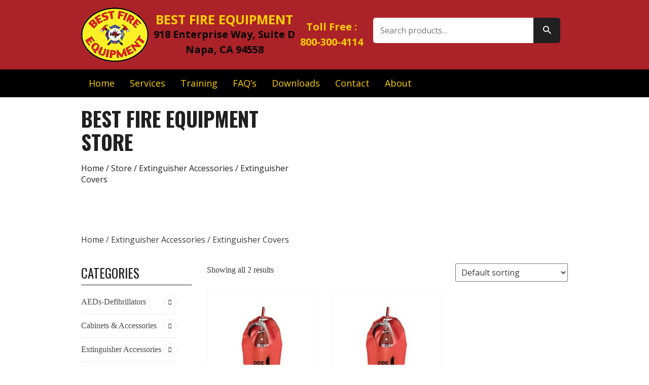

--- FILE ---
content_type: text/html; charset=UTF-8
request_url: https://bestfireco.com/product-category/extinguisher-accessories/extinguisher-covers/
body_size: 16692
content:
<!DOCTYPE html>
<html lang="en-US" class="no-js no-svg">
<head>
<meta charset="UTF-8">
<meta name="viewport" content="width=device-width, initial-scale=1">
<link rel="profile" href="http://gmpg.org/xfn/11">

<!-- Google Fonts -->
<link href="https://fonts.googleapis.com/css?family=Oswald:200,300,400,500,600,700" rel="stylesheet"/>
<link href="https://fonts.googleapis.com/css?family=Open+Sans:300,400,600,700,800" rel="stylesheet"/>

<script>(function(html){html.className=html.className.replace(/\bno-js\b/,'js')})(document.documentElement);</script>
<title>Extinguisher Covers &#8211; Best Fire Equipment Company</title>
<meta name='robots' content='max-image-preview:large'/>
	<style>img:is([sizes="auto" i], [sizes^="auto," i]) {contain-intrinsic-size:3000px 1500px}</style>
	<script>window._wca=window._wca||[];</script>
<link rel='dns-prefetch' href='//cdn.social9.com'/>
<link rel='dns-prefetch' href='//stats.wp.com'/>
<link rel='dns-prefetch' href='//fonts.googleapis.com'/>
<link href='https://fonts.gstatic.com' crossorigin rel='preconnect'/>
<link rel="alternate" type="application/rss+xml" title="Best Fire Equipment Company &raquo; Feed" href="https://bestfireco.com/feed/"/>
<link rel="alternate" type="application/rss+xml" title="Best Fire Equipment Company &raquo; Extinguisher Covers Category Feed" href="https://bestfireco.com/product-category/extinguisher-accessories/extinguisher-covers/feed/"/>
<script type="text/javascript">//<![CDATA[
window._wpemojiSettings={"baseUrl":"https:\/\/s.w.org\/images\/core\/emoji\/16.0.1\/72x72\/","ext":".png","svgUrl":"https:\/\/s.w.org\/images\/core\/emoji\/16.0.1\/svg\/","svgExt":".svg","source":{"concatemoji":"https:\/\/bestfireco.com\/wp-includes\/js\/wp-emoji-release.min.js?ver=6.8.3"}};!function(s,n){var o,i,e;function c(e){try{var t={supportTests:e,timestamp:(new Date).valueOf()};sessionStorage.setItem(o,JSON.stringify(t))}catch(e){}}function p(e,t,n){e.clearRect(0,0,e.canvas.width,e.canvas.height),e.fillText(t,0,0);var t=new Uint32Array(e.getImageData(0,0,e.canvas.width,e.canvas.height).data),a=(e.clearRect(0,0,e.canvas.width,e.canvas.height),e.fillText(n,0,0),new Uint32Array(e.getImageData(0,0,e.canvas.width,e.canvas.height).data));return t.every(function(e,t){return e===a[t]})}function u(e,t){e.clearRect(0,0,e.canvas.width,e.canvas.height),e.fillText(t,0,0);for(var n=e.getImageData(16,16,1,1),a=0;a<n.data.length;a++)if(0!==n.data[a])return!1;return!0}function f(e,t,n,a){switch(t){case"flag":return n(e,"\ud83c\udff3\ufe0f\u200d\u26a7\ufe0f","\ud83c\udff3\ufe0f\u200b\u26a7\ufe0f")?!1:!n(e,"\ud83c\udde8\ud83c\uddf6","\ud83c\udde8\u200b\ud83c\uddf6")&&!n(e,"\ud83c\udff4\udb40\udc67\udb40\udc62\udb40\udc65\udb40\udc6e\udb40\udc67\udb40\udc7f","\ud83c\udff4\u200b\udb40\udc67\u200b\udb40\udc62\u200b\udb40\udc65\u200b\udb40\udc6e\u200b\udb40\udc67\u200b\udb40\udc7f");case"emoji":return!a(e,"\ud83e\udedf")}return!1}function g(e,t,n,a){var r="undefined"!=typeof WorkerGlobalScope&&self instanceof WorkerGlobalScope?new OffscreenCanvas(300,150):s.createElement("canvas"),o=r.getContext("2d",{willReadFrequently:!0}),i=(o.textBaseline="top",o.font="600 32px Arial",{});return e.forEach(function(e){i[e]=t(o,e,n,a)}),i}function t(e){var t=s.createElement("script");t.src=e,t.defer=!0,s.head.appendChild(t)}"undefined"!=typeof Promise&&(o="wpEmojiSettingsSupports",i=["flag","emoji"],n.supports={everything:!0,everythingExceptFlag:!0},e=new Promise(function(e){s.addEventListener("DOMContentLoaded",e,{once:!0})}),new Promise(function(t){var n=function(){try{var e=JSON.parse(sessionStorage.getItem(o));if("object"==typeof e&&"number"==typeof e.timestamp&&(new Date).valueOf()<e.timestamp+604800&&"object"==typeof e.supportTests)return e.supportTests}catch(e){}return null}();if(!n){if("undefined"!=typeof Worker&&"undefined"!=typeof OffscreenCanvas&&"undefined"!=typeof URL&&URL.createObjectURL&&"undefined"!=typeof Blob)try{var e="postMessage("+g.toString()+"("+[JSON.stringify(i),f.toString(),p.toString(),u.toString()].join(",")+"));",a=new Blob([e],{type:"text/javascript"}),r=new Worker(URL.createObjectURL(a),{name:"wpTestEmojiSupports"});return void(r.onmessage=function(e){c(n=e.data),r.terminate(),t(n)})}catch(e){}c(n=g(i,f,p,u))}t(n)}).then(function(e){for(var t in e)n.supports[t]=e[t],n.supports.everything=n.supports.everything&&n.supports[t],"flag"!==t&&(n.supports.everythingExceptFlag=n.supports.everythingExceptFlag&&n.supports[t]);n.supports.everythingExceptFlag=n.supports.everythingExceptFlag&&!n.supports.flag,n.DOMReady=!1,n.readyCallback=function(){n.DOMReady=!0}}).then(function(){return e}).then(function(){var e;n.supports.everything||(n.readyCallback(),(e=n.source||{}).concatemoji?t(e.concatemoji):e.wpemoji&&e.twemoji&&(t(e.twemoji),t(e.wpemoji)))}))}((window,document),window._wpemojiSettings);
//]]></script>
<link rel='stylesheet' id='s9-social-sharing-front-css' href='https://bestfireco.com/wp-content/plugins/simplified-social-share/s9-social-sharing/assets/css/s9-social-sharing-front.css?ver=6.1' type='text/css' media='all'/>
<style id='wp-emoji-styles-inline-css' type='text/css'>img.wp-smiley,img.emoji{display:inline!important;border:none!important;box-shadow:none!important;height:1em!important;width:1em!important;margin:0 .07em!important;vertical-align:-.1em!important;background:none!important;padding:0!important}</style>
<link rel='stylesheet' id='wp-block-library-css' href='https://bestfireco.com/wp-includes/css/dist/block-library/style.min.css?ver=6.8.3' type='text/css' media='all'/>
<style id='classic-theme-styles-inline-css' type='text/css'>.wp-block-button__link{color:#fff;background-color:#32373c;border-radius:9999px;box-shadow:none;text-decoration:none;padding:calc(.667em + 2px) calc(1.333em + 2px);font-size:1.125em}.wp-block-file__button{background:#32373c;color:#fff;text-decoration:none}</style>
<link rel='stylesheet' id='mediaelement-css' href='https://bestfireco.com/wp-includes/js/mediaelement/mediaelementplayer-legacy.min.css?ver=4.2.17' type='text/css' media='all'/>
<link rel='stylesheet' id='wp-mediaelement-css' href='https://bestfireco.com/wp-includes/js/mediaelement/wp-mediaelement.min.css?ver=6.8.3' type='text/css' media='all'/>
<style id='jetpack-sharing-buttons-style-inline-css' type='text/css'>.jetpack-sharing-buttons__services-list{display:flex;flex-direction:row;flex-wrap:wrap;gap:0;list-style-type:none;margin:5px;padding:0}.jetpack-sharing-buttons__services-list.has-small-icon-size{font-size:12px}.jetpack-sharing-buttons__services-list.has-normal-icon-size{font-size:16px}.jetpack-sharing-buttons__services-list.has-large-icon-size{font-size:24px}.jetpack-sharing-buttons__services-list.has-huge-icon-size{font-size:36px}@media print{.jetpack-sharing-buttons__services-list{display:none!important}}.editor-styles-wrapper .wp-block-jetpack-sharing-buttons{gap:0;padding-inline-start:0}ul.jetpack-sharing-buttons__services-list.has-background{padding:1.25em 2.375em}</style>
<style id='global-styles-inline-css' type='text/css'>:root{--wp--preset--aspect-ratio--square:1;--wp--preset--aspect-ratio--4-3: 4/3;--wp--preset--aspect-ratio--3-4: 3/4;--wp--preset--aspect-ratio--3-2: 3/2;--wp--preset--aspect-ratio--2-3: 2/3;--wp--preset--aspect-ratio--16-9: 16/9;--wp--preset--aspect-ratio--9-16: 9/16;--wp--preset--color--black:#000;--wp--preset--color--cyan-bluish-gray:#abb8c3;--wp--preset--color--white:#fff;--wp--preset--color--pale-pink:#f78da7;--wp--preset--color--vivid-red:#cf2e2e;--wp--preset--color--luminous-vivid-orange:#ff6900;--wp--preset--color--luminous-vivid-amber:#fcb900;--wp--preset--color--light-green-cyan:#7bdcb5;--wp--preset--color--vivid-green-cyan:#00d084;--wp--preset--color--pale-cyan-blue:#8ed1fc;--wp--preset--color--vivid-cyan-blue:#0693e3;--wp--preset--color--vivid-purple:#9b51e0;--wp--preset--gradient--vivid-cyan-blue-to-vivid-purple:linear-gradient(135deg,rgba(6,147,227,1) 0%,#9b51e0 100%);--wp--preset--gradient--light-green-cyan-to-vivid-green-cyan:linear-gradient(135deg,#7adcb4 0%,#00d082 100%);--wp--preset--gradient--luminous-vivid-amber-to-luminous-vivid-orange:linear-gradient(135deg,rgba(252,185,0,1) 0%,rgba(255,105,0,1) 100%);--wp--preset--gradient--luminous-vivid-orange-to-vivid-red:linear-gradient(135deg,rgba(255,105,0,1) 0%,#cf2e2e 100%);--wp--preset--gradient--very-light-gray-to-cyan-bluish-gray:linear-gradient(135deg,#eee 0%,#a9b8c3 100%);--wp--preset--gradient--cool-to-warm-spectrum:linear-gradient(135deg,#4aeadc 0%,#9778d1 20%,#cf2aba 40%,#ee2c82 60%,#fb6962 80%,#fef84c 100%);--wp--preset--gradient--blush-light-purple:linear-gradient(135deg,#ffceec 0%,#9896f0 100%);--wp--preset--gradient--blush-bordeaux:linear-gradient(135deg,#fecda5 0%,#fe2d2d 50%,#6b003e 100%);--wp--preset--gradient--luminous-dusk:linear-gradient(135deg,#ffcb70 0%,#c751c0 50%,#4158d0 100%);--wp--preset--gradient--pale-ocean:linear-gradient(135deg,#fff5cb 0%,#b6e3d4 50%,#33a7b5 100%);--wp--preset--gradient--electric-grass:linear-gradient(135deg,#caf880 0%,#71ce7e 100%);--wp--preset--gradient--midnight:linear-gradient(135deg,#020381 0%,#2874fc 100%);--wp--preset--font-size--small:13px;--wp--preset--font-size--medium:20px;--wp--preset--font-size--large:36px;--wp--preset--font-size--x-large:42px;--wp--preset--spacing--20:.44rem;--wp--preset--spacing--30:.67rem;--wp--preset--spacing--40:1rem;--wp--preset--spacing--50:1.5rem;--wp--preset--spacing--60:2.25rem;--wp--preset--spacing--70:3.38rem;--wp--preset--spacing--80:5.06rem;--wp--preset--shadow--natural:6px 6px 9px rgba(0,0,0,.2);--wp--preset--shadow--deep:12px 12px 50px rgba(0,0,0,.4);--wp--preset--shadow--sharp:6px 6px 0 rgba(0,0,0,.2);--wp--preset--shadow--outlined:6px 6px 0 -3px rgba(255,255,255,1) , 6px 6px rgba(0,0,0,1);--wp--preset--shadow--crisp:6px 6px 0 rgba(0,0,0,1)}:where(.is-layout-flex){gap:.5em}:where(.is-layout-grid){gap:.5em}body .is-layout-flex{display:flex}.is-layout-flex{flex-wrap:wrap;align-items:center}.is-layout-flex > :is(*, div){margin:0}body .is-layout-grid{display:grid}.is-layout-grid > :is(*, div){margin:0}:where(.wp-block-columns.is-layout-flex){gap:2em}:where(.wp-block-columns.is-layout-grid){gap:2em}:where(.wp-block-post-template.is-layout-flex){gap:1.25em}:where(.wp-block-post-template.is-layout-grid){gap:1.25em}.has-black-color{color:var(--wp--preset--color--black)!important}.has-cyan-bluish-gray-color{color:var(--wp--preset--color--cyan-bluish-gray)!important}.has-white-color{color:var(--wp--preset--color--white)!important}.has-pale-pink-color{color:var(--wp--preset--color--pale-pink)!important}.has-vivid-red-color{color:var(--wp--preset--color--vivid-red)!important}.has-luminous-vivid-orange-color{color:var(--wp--preset--color--luminous-vivid-orange)!important}.has-luminous-vivid-amber-color{color:var(--wp--preset--color--luminous-vivid-amber)!important}.has-light-green-cyan-color{color:var(--wp--preset--color--light-green-cyan)!important}.has-vivid-green-cyan-color{color:var(--wp--preset--color--vivid-green-cyan)!important}.has-pale-cyan-blue-color{color:var(--wp--preset--color--pale-cyan-blue)!important}.has-vivid-cyan-blue-color{color:var(--wp--preset--color--vivid-cyan-blue)!important}.has-vivid-purple-color{color:var(--wp--preset--color--vivid-purple)!important}.has-black-background-color{background-color:var(--wp--preset--color--black)!important}.has-cyan-bluish-gray-background-color{background-color:var(--wp--preset--color--cyan-bluish-gray)!important}.has-white-background-color{background-color:var(--wp--preset--color--white)!important}.has-pale-pink-background-color{background-color:var(--wp--preset--color--pale-pink)!important}.has-vivid-red-background-color{background-color:var(--wp--preset--color--vivid-red)!important}.has-luminous-vivid-orange-background-color{background-color:var(--wp--preset--color--luminous-vivid-orange)!important}.has-luminous-vivid-amber-background-color{background-color:var(--wp--preset--color--luminous-vivid-amber)!important}.has-light-green-cyan-background-color{background-color:var(--wp--preset--color--light-green-cyan)!important}.has-vivid-green-cyan-background-color{background-color:var(--wp--preset--color--vivid-green-cyan)!important}.has-pale-cyan-blue-background-color{background-color:var(--wp--preset--color--pale-cyan-blue)!important}.has-vivid-cyan-blue-background-color{background-color:var(--wp--preset--color--vivid-cyan-blue)!important}.has-vivid-purple-background-color{background-color:var(--wp--preset--color--vivid-purple)!important}.has-black-border-color{border-color:var(--wp--preset--color--black)!important}.has-cyan-bluish-gray-border-color{border-color:var(--wp--preset--color--cyan-bluish-gray)!important}.has-white-border-color{border-color:var(--wp--preset--color--white)!important}.has-pale-pink-border-color{border-color:var(--wp--preset--color--pale-pink)!important}.has-vivid-red-border-color{border-color:var(--wp--preset--color--vivid-red)!important}.has-luminous-vivid-orange-border-color{border-color:var(--wp--preset--color--luminous-vivid-orange)!important}.has-luminous-vivid-amber-border-color{border-color:var(--wp--preset--color--luminous-vivid-amber)!important}.has-light-green-cyan-border-color{border-color:var(--wp--preset--color--light-green-cyan)!important}.has-vivid-green-cyan-border-color{border-color:var(--wp--preset--color--vivid-green-cyan)!important}.has-pale-cyan-blue-border-color{border-color:var(--wp--preset--color--pale-cyan-blue)!important}.has-vivid-cyan-blue-border-color{border-color:var(--wp--preset--color--vivid-cyan-blue)!important}.has-vivid-purple-border-color{border-color:var(--wp--preset--color--vivid-purple)!important}.has-vivid-cyan-blue-to-vivid-purple-gradient-background{background:var(--wp--preset--gradient--vivid-cyan-blue-to-vivid-purple)!important}.has-light-green-cyan-to-vivid-green-cyan-gradient-background{background:var(--wp--preset--gradient--light-green-cyan-to-vivid-green-cyan)!important}.has-luminous-vivid-amber-to-luminous-vivid-orange-gradient-background{background:var(--wp--preset--gradient--luminous-vivid-amber-to-luminous-vivid-orange)!important}.has-luminous-vivid-orange-to-vivid-red-gradient-background{background:var(--wp--preset--gradient--luminous-vivid-orange-to-vivid-red)!important}.has-very-light-gray-to-cyan-bluish-gray-gradient-background{background:var(--wp--preset--gradient--very-light-gray-to-cyan-bluish-gray)!important}.has-cool-to-warm-spectrum-gradient-background{background:var(--wp--preset--gradient--cool-to-warm-spectrum)!important}.has-blush-light-purple-gradient-background{background:var(--wp--preset--gradient--blush-light-purple)!important}.has-blush-bordeaux-gradient-background{background:var(--wp--preset--gradient--blush-bordeaux)!important}.has-luminous-dusk-gradient-background{background:var(--wp--preset--gradient--luminous-dusk)!important}.has-pale-ocean-gradient-background{background:var(--wp--preset--gradient--pale-ocean)!important}.has-electric-grass-gradient-background{background:var(--wp--preset--gradient--electric-grass)!important}.has-midnight-gradient-background{background:var(--wp--preset--gradient--midnight)!important}.has-small-font-size{font-size:var(--wp--preset--font-size--small)!important}.has-medium-font-size{font-size:var(--wp--preset--font-size--medium)!important}.has-large-font-size{font-size:var(--wp--preset--font-size--large)!important}.has-x-large-font-size{font-size:var(--wp--preset--font-size--x-large)!important}:where(.wp-block-post-template.is-layout-flex){gap:1.25em}:where(.wp-block-post-template.is-layout-grid){gap:1.25em}:where(.wp-block-columns.is-layout-flex){gap:2em}:where(.wp-block-columns.is-layout-grid){gap:2em}:root :where(.wp-block-pullquote){font-size:1.5em;line-height:1.6}</style>
<style id='responsive-menu-inline-css' type='text/css'>
/** This file is major component of this plugin so please don't try to edit here. */
#rmp_menu_trigger-1120 {
  width: 50px;
  height: 50px;
  position: absolute;
  top: 60px;
  border-radius: 5px;
  display: none;
  text-decoration: none;
  right: 5%;
  background: #ffd100;
  transition: transform 0.5s, background-color 0.5s;
}
#rmp_menu_trigger-1120:hover, #rmp_menu_trigger-1120:focus {
  background: #ffd100;
  text-decoration: unset;
}
#rmp_menu_trigger-1120.is-active {
  background: #ffd100;
}
#rmp_menu_trigger-1120 .rmp-trigger-box {
  width: 25px;
  color: #ffffff;
}
#rmp_menu_trigger-1120 .rmp-trigger-icon-active, #rmp_menu_trigger-1120 .rmp-trigger-text-open {
  display: none;
}
#rmp_menu_trigger-1120.is-active .rmp-trigger-icon-active, #rmp_menu_trigger-1120.is-active .rmp-trigger-text-open {
  display: inline;
}
#rmp_menu_trigger-1120.is-active .rmp-trigger-icon-inactive, #rmp_menu_trigger-1120.is-active .rmp-trigger-text {
  display: none;
}
#rmp_menu_trigger-1120 .rmp-trigger-label {
  color: #ffffff;
  pointer-events: none;
  line-height: 13px;
  font-family: inherit;
  font-size: 14px;
  display: inline;
  text-transform: inherit;
}
#rmp_menu_trigger-1120 .rmp-trigger-label.rmp-trigger-label-top {
  display: block;
  margin-bottom: 12px;
}
#rmp_menu_trigger-1120 .rmp-trigger-label.rmp-trigger-label-bottom {
  display: block;
  margin-top: 12px;
}
#rmp_menu_trigger-1120 .responsive-menu-pro-inner {
  display: block;
}
#rmp_menu_trigger-1120 .rmp-trigger-icon-inactive .rmp-font-icon {
  color: #000000;
}
#rmp_menu_trigger-1120 .responsive-menu-pro-inner, #rmp_menu_trigger-1120 .responsive-menu-pro-inner::before, #rmp_menu_trigger-1120 .responsive-menu-pro-inner::after {
  width: 25px;
  height: 3px;
  background-color: #000000;
  border-radius: 4px;
  position: absolute;
}
#rmp_menu_trigger-1120 .rmp-trigger-icon-active .rmp-font-icon {
  color: #000000;
}
#rmp_menu_trigger-1120.is-active .responsive-menu-pro-inner, #rmp_menu_trigger-1120.is-active .responsive-menu-pro-inner::before, #rmp_menu_trigger-1120.is-active .responsive-menu-pro-inner::after {
  background-color: #000000;
}
#rmp_menu_trigger-1120:hover .rmp-trigger-icon-inactive .rmp-font-icon {
  color: #000000;
}
#rmp_menu_trigger-1120:not(.is-active):hover .responsive-menu-pro-inner, #rmp_menu_trigger-1120:not(.is-active):hover .responsive-menu-pro-inner::before, #rmp_menu_trigger-1120:not(.is-active):hover .responsive-menu-pro-inner::after {
  background-color: #000000;
}
#rmp_menu_trigger-1120 .responsive-menu-pro-inner::before {
  top: 10px;
}
#rmp_menu_trigger-1120 .responsive-menu-pro-inner::after {
  bottom: 10px;
}
#rmp_menu_trigger-1120.is-active .responsive-menu-pro-inner::after {
  bottom: 0;
}
/* Hamburger menu styling */
@media screen and (max-width: 980px) {
  /** Menu Title Style */
  /** Menu Additional Content Style */
  .menu_box {
    display: none !important;
  }
  #rmp_menu_trigger-1120 {
    display: block;
  }
  #rmp-container-1120 {
    position: fixed;
    top: 0;
    margin: 0;
    transition: transform 0.5s;
    overflow: auto;
    display: block;
    width: 75%;
    background-color: #212121;
    background-image: url("");
    height: 100%;
    right: 0;
    padding-top: 0px;
    padding-left: 0px;
    padding-bottom: 0px;
    padding-right: 0px;
  }
  #rmp-menu-wrap-1120 {
    padding-top: 0px;
    padding-left: 0px;
    padding-bottom: 0px;
    padding-right: 0px;
    background-color: #212121;
  }
  #rmp-menu-wrap-1120 .rmp-menu, #rmp-menu-wrap-1120 .rmp-submenu {
    width: 100%;
    box-sizing: border-box;
    margin: 0;
    padding: 0;
  }
  #rmp-menu-wrap-1120 .rmp-submenu-depth-1 .rmp-menu-item-link {
    padding-left: 10%;
  }
  #rmp-menu-wrap-1120 .rmp-submenu-depth-2 .rmp-menu-item-link {
    padding-left: 15%;
  }
  #rmp-menu-wrap-1120 .rmp-submenu-depth-3 .rmp-menu-item-link {
    padding-left: 20%;
  }
  #rmp-menu-wrap-1120 .rmp-submenu-depth-4 .rmp-menu-item-link {
    padding-left: 25%;
  }
  #rmp-menu-wrap-1120 .rmp-submenu.rmp-submenu-open {
    display: block;
  }
  #rmp-menu-wrap-1120 .rmp-menu-item {
    width: 100%;
    list-style: none;
    margin: 0;
  }
  #rmp-menu-wrap-1120 .rmp-menu-item-link {
    height: 40px;
    line-height: 40px;
    font-size: 18px;
    border-bottom: 1px solid #212121;
    font-family: inherit;
    color: #ffffff;
    text-align: left;
    background-color: #212121;
    font-weight: normal;
    letter-spacing: 0px;
    display: block;
    box-sizing: border-box;
    width: 100%;
    text-decoration: none;
    position: relative;
    overflow: hidden;
    transition: background-color 0.5s, border-color 0.5s, 0.5s;
    padding: 0 5%;
    padding-right: 50px;
  }
  #rmp-menu-wrap-1120 .rmp-menu-item-link:after, #rmp-menu-wrap-1120 .rmp-menu-item-link:before {
    display: none;
  }
  #rmp-menu-wrap-1120 .rmp-menu-item-link:hover, #rmp-menu-wrap-1120 .rmp-menu-item-link:focus {
    color: #ffffff;
    border-color: #212121;
    background-color: #3f3f3f;
  }
  #rmp-menu-wrap-1120 .rmp-menu-item-link:focus {
    outline: none;
    border-color: unset;
    box-shadow: unset;
  }
  #rmp-menu-wrap-1120 .rmp-menu-item-link .rmp-font-icon {
    height: 40px;
    line-height: 40px;
    margin-right: 10px;
    font-size: 18px;
  }
  #rmp-menu-wrap-1120 .rmp-menu-current-item .rmp-menu-item-link {
    color: #ffffff;
    border-color: #212121;
    background-color: #212121;
  }
  #rmp-menu-wrap-1120 .rmp-menu-current-item .rmp-menu-item-link:hover, #rmp-menu-wrap-1120 .rmp-menu-current-item .rmp-menu-item-link:focus {
    color: #ffffff;
    border-color: #3f3f3f;
    background-color: #3f3f3f;
  }
  #rmp-menu-wrap-1120 .rmp-menu-subarrow {
    position: absolute;
    top: 0;
    bottom: 0;
    text-align: center;
    overflow: hidden;
    background-size: cover;
    overflow: hidden;
    right: 0;
    border-left-style: solid;
    border-left-color: #212121;
    border-left-width: 1px;
    height: 39px;
    width: 40px;
    color: #ffffff;
    background-color: #212121;
  }
  #rmp-menu-wrap-1120 .rmp-menu-subarrow svg {
    fill: #ffffff;
  }
  #rmp-menu-wrap-1120 .rmp-menu-subarrow:hover {
    color: #ffffff;
    border-color: #3f3f3f;
    background-color: #3f3f3f;
  }
  #rmp-menu-wrap-1120 .rmp-menu-subarrow:hover svg {
    fill: #ffffff;
  }
  #rmp-menu-wrap-1120 .rmp-menu-subarrow .rmp-font-icon {
    margin-right: unset;
  }
  #rmp-menu-wrap-1120 .rmp-menu-subarrow * {
    vertical-align: middle;
    line-height: 39px;
  }
  #rmp-menu-wrap-1120 .rmp-menu-subarrow-active {
    display: block;
    background-size: cover;
    color: #ffffff;
    border-color: #212121;
    background-color: #212121;
  }
  #rmp-menu-wrap-1120 .rmp-menu-subarrow-active svg {
    fill: #ffffff;
  }
  #rmp-menu-wrap-1120 .rmp-menu-subarrow-active:hover {
    color: #ffffff;
    border-color: #3f3f3f;
    background-color: #3f3f3f;
  }
  #rmp-menu-wrap-1120 .rmp-menu-subarrow-active:hover svg {
    fill: #ffffff;
  }
  #rmp-menu-wrap-1120 .rmp-submenu {
    display: none;
  }
  #rmp-menu-wrap-1120 .rmp-submenu .rmp-menu-item-link {
    height: 40px;
    line-height: 40px;
    letter-spacing: 0px;
    font-size: 13px;
    border-bottom: 1px solid #212121;
    font-family: inherit;
    font-weight: normal;
    color: #ffffff;
    text-align: left;
    background-color: #212121;
  }
  #rmp-menu-wrap-1120 .rmp-submenu .rmp-menu-item-link:hover, #rmp-menu-wrap-1120 .rmp-submenu .rmp-menu-item-link:focus {
    color: #ffffff;
    border-color: #212121;
    background-color: #3f3f3f;
  }
  #rmp-menu-wrap-1120 .rmp-submenu .rmp-menu-current-item .rmp-menu-item-link {
    color: #ffffff;
    border-color: #212121;
    background-color: #212121;
  }
  #rmp-menu-wrap-1120 .rmp-submenu .rmp-menu-current-item .rmp-menu-item-link:hover, #rmp-menu-wrap-1120 .rmp-submenu .rmp-menu-current-item .rmp-menu-item-link:focus {
    color: #ffffff;
    border-color: #3f3f3f;
    background-color: #3f3f3f;
  }
  #rmp-menu-wrap-1120 .rmp-submenu .rmp-menu-subarrow {
    right: 0;
    border-right: unset;
    border-left-style: solid;
    border-left-color: #212121;
    border-left-width: 1px;
    height: 39px;
    line-height: 39px;
    width: 40px;
    color: #ffffff;
    background-color: #212121;
  }
  #rmp-menu-wrap-1120 .rmp-submenu .rmp-menu-subarrow:hover {
    color: #ffffff;
    border-color: #3f3f3f;
    background-color: #3f3f3f;
  }
  #rmp-menu-wrap-1120 .rmp-submenu .rmp-menu-subarrow-active {
    color: #ffffff;
    border-color: #212121;
    background-color: #212121;
  }
  #rmp-menu-wrap-1120 .rmp-submenu .rmp-menu-subarrow-active:hover {
    color: #ffffff;
    border-color: #3f3f3f;
    background-color: #3f3f3f;
  }
  #rmp-menu-wrap-1120 .rmp-menu-item-description {
    margin: 0;
    padding: 5px 5%;
    opacity: 0.8;
    color: #ffffff;
  }
  #rmp-search-box-1120 {
    display: block;
    padding-top: 0px;
    padding-left: 5%;
    padding-bottom: 0px;
    padding-right: 5%;
  }
  #rmp-search-box-1120 .rmp-search-form {
    margin: 0;
  }
  #rmp-search-box-1120 .rmp-search-box {
    background: #ffffff;
    border: 1px solid #dadada;
    color: #333333;
    width: 100%;
    padding: 0 5%;
    border-radius: 30px;
    height: 45px;
    -webkit-appearance: none;
  }
  #rmp-search-box-1120 .rmp-search-box::placeholder {
    color: #c7c7cd;
  }
  #rmp-search-box-1120 .rmp-search-box:focus {
    background-color: #ffffff;
    outline: 2px solid #dadada;
    color: #333333;
  }
  #rmp-menu-title-1120 {
    background-color: #ffd100;
    color: #000000;
    text-align: left;
    font-size: 20px;
    padding-top: 10%;
    padding-left: 5%;
    padding-bottom: 0%;
    padding-right: 5%;
    font-weight: 400;
    transition: background-color 0.5s, border-color 0.5s, color 0.5s;
  }
  #rmp-menu-title-1120:hover {
    background-color: #ffd100;
    color: #000000;
  }
  #rmp-menu-title-1120 > .rmp-menu-title-link {
    color: #000000;
    width: 100%;
    background-color: unset;
    text-decoration: none;
  }
  #rmp-menu-title-1120 > .rmp-menu-title-link:hover {
    color: #000000;
  }
  #rmp-menu-title-1120 .rmp-font-icon {
    font-size: 20px;
  }
  #rmp-menu-additional-content-1120 {
    padding-top: 0px;
    padding-left: 5%;
    padding-bottom: 0px;
    padding-right: 5%;
    color: #ffffff;
    text-align: center;
    font-size: 16px;
  }
}
/**
This file contents common styling of menus.
*/
.rmp-container {
  display: none;
  visibility: visible;
  padding: 0px 0px 0px 0px;
  z-index: 99998;
  transition: all 0.3s;
  /** Scrolling bar in menu setting box **/
}
.rmp-container.rmp-fade-top, .rmp-container.rmp-fade-left, .rmp-container.rmp-fade-right, .rmp-container.rmp-fade-bottom {
  display: none;
}
.rmp-container.rmp-slide-left, .rmp-container.rmp-push-left {
  transform: translateX(-100%);
  -ms-transform: translateX(-100%);
  -webkit-transform: translateX(-100%);
  -moz-transform: translateX(-100%);
}
.rmp-container.rmp-slide-left.rmp-menu-open, .rmp-container.rmp-push-left.rmp-menu-open {
  transform: translateX(0);
  -ms-transform: translateX(0);
  -webkit-transform: translateX(0);
  -moz-transform: translateX(0);
}
.rmp-container.rmp-slide-right, .rmp-container.rmp-push-right {
  transform: translateX(100%);
  -ms-transform: translateX(100%);
  -webkit-transform: translateX(100%);
  -moz-transform: translateX(100%);
}
.rmp-container.rmp-slide-right.rmp-menu-open, .rmp-container.rmp-push-right.rmp-menu-open {
  transform: translateX(0);
  -ms-transform: translateX(0);
  -webkit-transform: translateX(0);
  -moz-transform: translateX(0);
}
.rmp-container.rmp-slide-top, .rmp-container.rmp-push-top {
  transform: translateY(-100%);
  -ms-transform: translateY(-100%);
  -webkit-transform: translateY(-100%);
  -moz-transform: translateY(-100%);
}
.rmp-container.rmp-slide-top.rmp-menu-open, .rmp-container.rmp-push-top.rmp-menu-open {
  transform: translateY(0);
  -ms-transform: translateY(0);
  -webkit-transform: translateY(0);
  -moz-transform: translateY(0);
}
.rmp-container.rmp-slide-bottom, .rmp-container.rmp-push-bottom {
  transform: translateY(100%);
  -ms-transform: translateY(100%);
  -webkit-transform: translateY(100%);
  -moz-transform: translateY(100%);
}
.rmp-container.rmp-slide-bottom.rmp-menu-open, .rmp-container.rmp-push-bottom.rmp-menu-open {
  transform: translateX(0);
  -ms-transform: translateX(0);
  -webkit-transform: translateX(0);
  -moz-transform: translateX(0);
}
.rmp-container::-webkit-scrollbar {
  width: 0px;
}
.rmp-container ::-webkit-scrollbar-track {
  box-shadow: inset 0 0 5px transparent;
}
.rmp-container ::-webkit-scrollbar-thumb {
  background: transparent;
}
.rmp-container ::-webkit-scrollbar-thumb:hover {
  background: transparent;
}
.rmp-container .rmp-menu-wrap .rmp-menu {
  transition: none;
  border-radius: 0;
  box-shadow: none;
  background: none;
  border: 0;
  bottom: auto;
  box-sizing: border-box;
  clip: auto;
  color: #666;
  display: block;
  float: none;
  font-family: inherit;
  font-size: 14px;
  height: auto;
  left: auto;
  line-height: 1.7;
  list-style-type: none;
  margin: 0;
  min-height: auto;
  max-height: none;
  opacity: 1;
  outline: none;
  overflow: visible;
  padding: 0;
  position: relative;
  pointer-events: auto;
  right: auto;
  text-align: left;
  text-decoration: none;
  text-indent: 0;
  text-transform: none;
  transform: none;
  top: auto;
  visibility: inherit;
  width: auto;
  word-wrap: break-word;
  white-space: normal;
}
.rmp-container .rmp-menu-additional-content {
  display: block;
  word-break: break-word;
}
.rmp-container .rmp-menu-title {
  display: flex;
  flex-direction: column;
}
.rmp-container .rmp-menu-title .rmp-menu-title-image {
  max-width: 100%;
  margin-bottom: 15px;
  display: block;
  margin: auto;
  margin-bottom: 15px;
}
button.rmp_menu_trigger {
  z-index: 999999;
  overflow: hidden;
  outline: none;
  border: 0;
  display: none;
  margin: 0;
  transition: transform 0.5s, background-color 0.5s;
  padding: 0;
}
button.rmp_menu_trigger .responsive-menu-pro-inner::before, button.rmp_menu_trigger .responsive-menu-pro-inner::after {
  content: "";
  display: block;
}
button.rmp_menu_trigger .responsive-menu-pro-inner::before {
  top: 10px;
}
button.rmp_menu_trigger .responsive-menu-pro-inner::after {
  bottom: 10px;
}
button.rmp_menu_trigger .rmp-trigger-box {
  width: 40px;
  display: inline-block;
  position: relative;
  pointer-events: none;
  vertical-align: super;
}
.admin-bar .rmp-container, .admin-bar .rmp_menu_trigger {
  margin-top: 32px !important;
}
@media screen and (max-width: 782px) {
  .admin-bar .rmp-container, .admin-bar .rmp_menu_trigger {
    margin-top: 46px !important;
  }
}
/*  Menu Trigger Boring Animation */
.rmp-menu-trigger-boring .responsive-menu-pro-inner {
  transition-property: none;
}
.rmp-menu-trigger-boring .responsive-menu-pro-inner::after, .rmp-menu-trigger-boring .responsive-menu-pro-inner::before {
  transition-property: none;
}
.rmp-menu-trigger-boring.is-active .responsive-menu-pro-inner {
  transform: rotate(45deg);
}
.rmp-menu-trigger-boring.is-active .responsive-menu-pro-inner:before {
  top: 0;
  opacity: 0;
}
.rmp-menu-trigger-boring.is-active .responsive-menu-pro-inner:after {
  bottom: 0;
  transform: rotate(-90deg);
}

</style>
<link rel='stylesheet' id='dashicons-css' href='https://bestfireco.com/wp-includes/css/dashicons.min.css?ver=6.8.3' type='text/css' media='all'/>
<link rel='stylesheet' id='woocommerce-layout-css' href='https://bestfireco.com/wp-content/plugins/woocommerce/assets/css/woocommerce-layout.css?ver=10.4.3' type='text/css' media='all'/>
<style id='woocommerce-layout-inline-css' type='text/css'>.infinite-scroll .woocommerce-pagination{display:none}</style>
<link rel='stylesheet' id='woocommerce-smallscreen-css' href='https://bestfireco.com/wp-content/plugins/woocommerce/assets/css/woocommerce-smallscreen.css?ver=10.4.3' type='text/css' media='only screen and (max-width: 768px)'/>
<link rel='stylesheet' id='woocommerce-general-css' href='https://bestfireco.com/wp-content/plugins/woocommerce/assets/css/woocommerce.css?ver=10.4.3' type='text/css' media='all'/>
<style id='woocommerce-inline-inline-css' type='text/css'>.woocommerce form .form-row .required{visibility:visible}</style>
<link rel='stylesheet' id='aws-style-css' href='https://bestfireco.com/wp-content/plugins/advanced-woo-search/assets/css/common.min.css?ver=3.52' type='text/css' media='all'/>
<link rel='stylesheet' id='twentyseventeen-fonts-css' href='https://fonts.googleapis.com/css?family=Libre+Franklin%3A300%2C300i%2C400%2C400i%2C600%2C600i%2C800%2C800i&#038;subset=latin%2Clatin-ext' type='text/css' media='all'/>
<link rel='stylesheet' id='twentyseventeen-style-css' href='https://bestfireco.com/wp-content/themes/bestfire/style.css?ver=1.121' type='text/css' media='all'/>
<link rel='stylesheet' id='ion-icons-css' href='https://bestfireco.com/wp-content/themes/bestfire/assets/css/ionicons.css?ver=1.0' type='text/css' media='all'/>
<link rel='stylesheet' id='materialicons-css' href='https://bestfireco.com/wp-content/themes/bestfire/assets/css/materialdesignicons.min.css?ver=1.0' type='text/css' media='all'/>
<link rel='stylesheet' id='bootstrap-min-css' href='https://bestfireco.com/wp-content/themes/bestfire/assets/css/bootstrap.min.css?ver=1.0' type='text/css' media='all'/>
<link rel='stylesheet' id='BX-Slider-css' href='https://bestfireco.com/wp-content/themes/bestfire/assets/css/jquery.bxslider.css?ver=1.0' type='text/css' media='all'/>
<link rel='stylesheet' id='main-theme-css-css' href='https://bestfireco.com/wp-content/themes/bestfire/assets/css/bestfireco.css?ver=1.06' type='text/css' media='all'/>
<link rel='stylesheet' id='Skeleton-Responsive-css' href='https://bestfireco.com/wp-content/themes/bestfire/assets/css/skeleton.css?ver=1.0' type='text/css' media='all'/>
<script id="s9-sdk" async defer data-hide-popup="true" content="" src="//cdn.social9.com/js/socialshare.min.js"></script><script type="text/javascript" src="https://bestfireco.com/wp-includes/js/jquery/jquery.min.js?ver=3.7.1" id="jquery-core-js"></script>
<script type="text/javascript" src="https://bestfireco.com/wp-includes/js/jquery/jquery-migrate.min.js?ver=3.4.1" id="jquery-migrate-js"></script>
<script type="text/javascript" id="rmp_menu_scripts-js-extra">//<![CDATA[
var rmp_menu={"ajaxURL":"https:\/\/bestfireco.com\/wp-admin\/admin-ajax.php","wp_nonce":"c3f295387b","menu":[{"menu_theme":null,"theme_type":"default","theme_location_menu":"","submenu_submenu_arrow_width":"40","submenu_submenu_arrow_width_unit":"px","submenu_submenu_arrow_height":"39","submenu_submenu_arrow_height_unit":"px","submenu_arrow_position":"right","submenu_sub_arrow_background_colour":"#212121","submenu_sub_arrow_background_hover_colour":"#3f3f3f","submenu_sub_arrow_background_colour_active":"#212121","submenu_sub_arrow_background_hover_colour_active":"#3f3f3f","submenu_sub_arrow_border_width":"1","submenu_sub_arrow_border_width_unit":"px","submenu_sub_arrow_border_colour":"#212121","submenu_sub_arrow_border_hover_colour":"#3f3f3f","submenu_sub_arrow_border_colour_active":"#212121","submenu_sub_arrow_border_hover_colour_active":"#3f3f3f","submenu_sub_arrow_shape_colour":"#ffffff","submenu_sub_arrow_shape_hover_colour":"#ffffff","submenu_sub_arrow_shape_colour_active":"#ffffff","submenu_sub_arrow_shape_hover_colour_active":"#ffffff","use_header_bar":"off","header_bar_items_order":"{\"logo\":\"on\",\"title\":\"on\",\"search\":\"on\",\"html content\":\"on\"}","header_bar_title":"","header_bar_html_content":"","header_bar_logo":"","header_bar_logo_link":"","header_bar_logo_width":"","header_bar_logo_width_unit":"%","header_bar_logo_height":"","header_bar_logo_height_unit":"px","header_bar_height":"80","header_bar_height_unit":"px","header_bar_padding":{"top":"0px","right":"5%","bottom":"0px","left":"5%"},"header_bar_font":"","header_bar_font_size":"14","header_bar_font_size_unit":"px","header_bar_text_color":"#ffffff","header_bar_background_color":"#ffffff","header_bar_breakpoint":"800","header_bar_position_type":"fixed","header_bar_adjust_page":null,"header_bar_scroll_enable":"off","header_bar_scroll_background_color":"#36bdf6","mobile_breakpoint":"600","tablet_breakpoint":"980","transition_speed":"0.5","sub_menu_speed":"0.2","show_menu_on_page_load":"","menu_disable_scrolling":"off","menu_overlay":"off","menu_overlay_colour":"rgba(0, 0, 0, 0.7)","desktop_menu_width":"","desktop_menu_width_unit":"%","desktop_menu_positioning":"fixed","desktop_menu_side":"","desktop_menu_to_hide":"","use_current_theme_location":"off","mega_menu":{"225":"off","227":"off","229":"off","228":"off","226":"off"},"desktop_submenu_open_animation":"none","desktop_submenu_open_animation_speed":"100ms","desktop_submenu_open_on_click":"off","desktop_menu_hide_and_show":"off","menu_name":"Default Menu","menu_to_use":"main-menu","different_menu_for_mobile":"off","menu_to_use_in_mobile":"main-menu","use_mobile_menu":"on","use_tablet_menu":"on","use_desktop_menu":"","menu_display_on":"all-pages","menu_to_hide":".menu_box","submenu_descriptions_on":"","custom_walker":"","menu_background_colour":"#212121","menu_depth":"5","smooth_scroll_on":"off","smooth_scroll_speed":"500","menu_font_icons":[],"menu_links_height":"40","menu_links_height_unit":"px","menu_links_line_height":"40","menu_links_line_height_unit":"px","menu_depth_0":"5","menu_depth_0_unit":"%","menu_font_size":"18","menu_font_size_unit":"px","menu_font":"","menu_font_weight":"normal","menu_text_alignment":"left","menu_text_letter_spacing":"","menu_word_wrap":"off","menu_link_colour":"#ffffff","menu_link_hover_colour":"#ffffff","menu_current_link_colour":"#ffffff","menu_current_link_hover_colour":"#ffffff","menu_item_background_colour":"#212121","menu_item_background_hover_colour":"#3f3f3f","menu_current_item_background_colour":"#212121","menu_current_item_background_hover_colour":"#3f3f3f","menu_border_width":"1","menu_border_width_unit":"px","menu_item_border_colour":"#212121","menu_item_border_colour_hover":"#212121","menu_current_item_border_colour":"#212121","menu_current_item_border_hover_colour":"#3f3f3f","submenu_links_height":"40","submenu_links_height_unit":"px","submenu_links_line_height":"40","submenu_links_line_height_unit":"px","menu_depth_side":"left","menu_depth_1":"10","menu_depth_1_unit":"%","menu_depth_2":"15","menu_depth_2_unit":"%","menu_depth_3":"20","menu_depth_3_unit":"%","menu_depth_4":"25","menu_depth_4_unit":"%","submenu_item_background_colour":"#212121","submenu_item_background_hover_colour":"#3f3f3f","submenu_current_item_background_colour":"#212121","submenu_current_item_background_hover_colour":"#3f3f3f","submenu_border_width":"1","submenu_border_width_unit":"px","submenu_item_border_colour":"#212121","submenu_item_border_colour_hover":"#212121","submenu_current_item_border_colour":"#212121","submenu_current_item_border_hover_colour":"#3f3f3f","submenu_font_size":"13","submenu_font_size_unit":"px","submenu_font":"","submenu_font_weight":"normal","submenu_text_letter_spacing":"","submenu_text_alignment":"left","submenu_link_colour":"#ffffff","submenu_link_hover_colour":"#ffffff","submenu_current_link_colour":"#ffffff","submenu_current_link_hover_colour":"#ffffff","inactive_arrow_shape":"\u25bc","active_arrow_shape":"\u25b2","inactive_arrow_font_icon":"","active_arrow_font_icon":"","inactive_arrow_image":"","active_arrow_image":"","submenu_arrow_width":"40","submenu_arrow_width_unit":"px","submenu_arrow_height":"39","submenu_arrow_height_unit":"px","arrow_position":"right","menu_sub_arrow_shape_colour":"#ffffff","menu_sub_arrow_shape_hover_colour":"#ffffff","menu_sub_arrow_shape_colour_active":"#ffffff","menu_sub_arrow_shape_hover_colour_active":"#ffffff","menu_sub_arrow_border_width":"1","menu_sub_arrow_border_width_unit":"px","menu_sub_arrow_border_colour":"#212121","menu_sub_arrow_border_hover_colour":"#3f3f3f","menu_sub_arrow_border_colour_active":"#212121","menu_sub_arrow_border_hover_colour_active":"#3f3f3f","menu_sub_arrow_background_colour":"#212121","menu_sub_arrow_background_hover_colour":"#3f3f3f","menu_sub_arrow_background_colour_active":"#212121","menu_sub_arrow_background_hover_colour_active":"#3f3f3f","fade_submenus":"off","fade_submenus_side":"left","fade_submenus_delay":"100","fade_submenus_speed":"500","use_slide_effect":"off","slide_effect_back_to_text":"Back","accordion_animation":"off","auto_expand_all_submenus":"off","auto_expand_current_submenus":"off","menu_item_click_to_trigger_submenu":"off","button_width":"50","button_width_unit":"px","button_height":"50","button_height_unit":"px","button_background_colour":"#ffd100","button_background_colour_hover":"#ffd100","button_background_colour_active":"#ffd100","toggle_button_border_radius":"5","button_transparent_background":"off","button_left_or_right":"right","button_position_type":"absolute","button_distance_from_side":"5","button_distance_from_side_unit":"%","button_top":"60","button_top_unit":"px","button_push_with_animation":"on","button_click_animation":"boring","button_line_margin":"5","button_line_margin_unit":"px","button_line_width":"25","button_line_width_unit":"px","button_line_height":"3","button_line_height_unit":"px","button_line_colour":"#000000","button_line_colour_hover":"#000000","button_line_colour_active":"#000000","button_font_icon":"","button_font_icon_when_clicked":"","button_image":"","button_image_when_clicked":"","button_title":"","button_title_open":"","button_title_position":"left","menu_container_columns":"","button_font":"","button_font_size":"14","button_font_size_unit":"px","button_title_line_height":"13","button_title_line_height_unit":"px","button_text_colour":"#ffffff","button_trigger_type_click":"on","button_trigger_type_hover":"off","button_click_trigger":"#responsive-menu-button","items_order":{"title":"on","menu":"on","search":"","additional content":""},"menu_title":"Navigation","menu_title_link":"","menu_title_link_location":"_self","menu_title_image":"","menu_title_font_icon":"","menu_title_section_padding":{"top":"10%","right":"5%","bottom":"0%","left":"5%"},"menu_title_background_colour":"#ffd100","menu_title_background_hover_colour":"#ffd100","menu_title_font_size":"20","menu_title_font_size_unit":"px","menu_title_alignment":"left","menu_title_font_weight":"400","menu_title_font_family":"","menu_title_colour":"#000000","menu_title_hover_colour":"#000000","menu_title_image_width":"","menu_title_image_width_unit":"%","menu_title_image_height":"","menu_title_image_height_unit":"px","menu_additional_content":"","menu_additional_section_padding":{"left":"5%","top":"0px","right":"5%","bottom":"0px"},"menu_additional_content_font_size":"16","menu_additional_content_font_size_unit":"px","menu_additional_content_alignment":"center","menu_additional_content_colour":"#ffffff","menu_search_box_text":"Search","menu_search_box_code":"","menu_search_section_padding":{"left":"5%","top":"0px","right":"5%","bottom":"0px"},"menu_search_box_height":"45","menu_search_box_height_unit":"px","menu_search_box_border_radius":"30","menu_search_box_text_colour":"#333333","menu_search_box_background_colour":"#ffffff","menu_search_box_placeholder_colour":"#c7c7cd","menu_search_box_border_colour":"#dadada","menu_section_padding":{"top":"0px","right":"0px","bottom":"0px","left":"0px"},"menu_width":"75","menu_width_unit":"%","menu_maximum_width":"","menu_maximum_width_unit":"px","menu_minimum_width":"","menu_minimum_width_unit":"px","menu_auto_height":"off","menu_container_padding":{"top":"0px","right":"0px","bottom":"0px","left":"0px"},"menu_container_background_colour":"#212121","menu_background_image":"","animation_type":"slide","menu_appear_from":"right","animation_speed":"0.5","page_wrapper":"","menu_close_on_body_click":"off","menu_close_on_scroll":"off","menu_close_on_link_click":"off","enable_touch_gestures":"","active_arrow_font_icon_type":"font-awesome","active_arrow_image_alt":"","admin_theme":"dark","breakpoint":"980","button_font_icon_type":"font-awesome","button_font_icon_when_clicked_type":"font-awesome","button_image_alt":"","button_image_alt_when_clicked":"","button_trigger_type":"click","custom_css":"","desktop_menu_options":"{\"35\":{\"type\":\"standard\",\"width\":\"auto\",\"parent_background_colour\":\"\",\"parent_background_image\":\"\"},\"34\":{\"type\":\"standard\",\"width\":\"auto\",\"parent_background_colour\":\"\",\"parent_background_image\":\"\"},\"33\":{\"type\":\"standard\",\"width\":\"auto\",\"parent_background_colour\":\"\",\"parent_background_image\":\"\"},\"36\":{\"type\":\"standard\",\"width\":\"auto\",\"parent_background_colour\":\"\",\"parent_background_image\":\"\"},\"32\":{\"type\":\"standard\",\"width\":\"auto\",\"parent_background_colour\":\"\",\"parent_background_image\":\"\"},\"464\":{\"type\":\"standard\",\"width\":\"auto\",\"parent_background_colour\":\"\",\"parent_background_image\":\"\"},\"1084\":{\"type\":\"standard\",\"width\":\"auto\",\"parent_background_colour\":\"\",\"parent_background_image\":\"\"},\"31\":{\"type\":\"standard\",\"width\":\"auto\",\"parent_background_colour\":\"\",\"parent_background_image\":\"\"}}","excluded_pages":null,"external_files":"off","header_bar_logo_alt":"","hide_on_desktop":"off","hide_on_mobile":"off","inactive_arrow_font_icon_type":"font-awesome","inactive_arrow_image_alt":"","keyboard_shortcut_close_menu":"27,37","keyboard_shortcut_open_menu":"32,39","menu_adjust_for_wp_admin_bar":"off","menu_depth_5":"30","menu_depth_5_unit":"%","menu_title_font_icon_type":"font-awesome","menu_title_image_alt":"","minify_scripts":"off","mobile_only":"off","remove_bootstrap":"","remove_fontawesome":"","scripts_in_footer":"off","shortcode":"off","single_menu_font":"","single_menu_font_size":"14","single_menu_font_size_unit":"px","single_menu_height":"80","single_menu_height_unit":"px","single_menu_item_background_colour":"#ffffff","single_menu_item_background_colour_hover":"#ffffff","single_menu_item_link_colour":"#000000","single_menu_item_link_colour_hover":"#000000","single_menu_item_submenu_background_colour":"#ffffff","single_menu_item_submenu_background_colour_hover":"#ffffff","single_menu_item_submenu_link_colour":"#000000","single_menu_item_submenu_link_colour_hover":"#000000","single_menu_line_height":"80","single_menu_line_height_unit":"px","single_menu_submenu_font":"","single_menu_submenu_font_size":"12","single_menu_submenu_font_size_unit":"px","single_menu_submenu_height":"","single_menu_submenu_height_unit":"auto","single_menu_submenu_line_height":"40","single_menu_submenu_line_height_unit":"px","menu_title_padding":{"left":"5%","top":"0px","right":"5%","bottom":"0px"},"menu_id":1120,"active_toggle_contents":"\u25b2","inactive_toggle_contents":"\u25bc"}]};
//]]></script>
<script type="text/javascript" src="https://bestfireco.com/wp-content/plugins/responsive-menu/v4.0.0/assets/js/rmp-menu.js?ver=4.6.0" id="rmp_menu_scripts-js"></script>
<script type="text/javascript" src="https://bestfireco.com/wp-content/plugins/woocommerce/assets/js/jquery-blockui/jquery.blockUI.min.js?ver=2.7.0-wc.10.4.3" id="wc-jquery-blockui-js" defer="defer" data-wp-strategy="defer"></script>
<script type="text/javascript" id="wc-add-to-cart-js-extra">//<![CDATA[
var wc_add_to_cart_params={"ajax_url":"\/wp-admin\/admin-ajax.php","wc_ajax_url":"\/?wc-ajax=%%endpoint%%","i18n_view_cart":"View cart","cart_url":"https:\/\/bestfireco.com\/?page_id=8","is_cart":"","cart_redirect_after_add":"no"};
//]]></script>
<script type="text/javascript" src="https://bestfireco.com/wp-content/plugins/woocommerce/assets/js/frontend/add-to-cart.min.js?ver=10.4.3" id="wc-add-to-cart-js" defer="defer" data-wp-strategy="defer"></script>
<script type="text/javascript" src="https://bestfireco.com/wp-content/plugins/woocommerce/assets/js/js-cookie/js.cookie.min.js?ver=2.1.4-wc.10.4.3" id="wc-js-cookie-js" defer="defer" data-wp-strategy="defer"></script>
<script type="text/javascript" id="woocommerce-js-extra">//<![CDATA[
var woocommerce_params={"ajax_url":"\/wp-admin\/admin-ajax.php","wc_ajax_url":"\/?wc-ajax=%%endpoint%%","i18n_password_show":"Show password","i18n_password_hide":"Hide password"};
//]]></script>
<script type="text/javascript" src="https://bestfireco.com/wp-content/plugins/woocommerce/assets/js/frontend/woocommerce.min.js?ver=10.4.3" id="woocommerce-js" defer="defer" data-wp-strategy="defer"></script>
<script type="text/javascript" src="https://stats.wp.com/s-202605.js" id="woocommerce-analytics-js" defer="defer" data-wp-strategy="defer"></script>
<link rel="https://api.w.org/" href="https://bestfireco.com/wp-json/"/><link rel="alternate" title="JSON" type="application/json" href="https://bestfireco.com/wp-json/wp/v2/product_cat/74"/><link rel="EditURI" type="application/rsd+xml" title="RSD" href="https://bestfireco.com/xmlrpc.php?rsd"/>
<meta name="generator" content="WordPress 6.8.3"/>
<meta name="generator" content="WooCommerce 10.4.3"/>
	<style>img#wpstats{display:none}</style>
			<noscript><style>.woocommerce-product-gallery{opacity:1!important}</style></noscript>
	<link rel="icon" href="https://bestfireco.com/wp-content/uploads/2019/05/favicon-74x74.png" sizes="32x32"/>
<link rel="icon" href="https://bestfireco.com/wp-content/uploads/2019/05/favicon.png" sizes="192x192"/>
<link rel="apple-touch-icon" href="https://bestfireco.com/wp-content/uploads/2019/05/favicon.png"/>
<meta name="msapplication-TileImage" content="https://bestfireco.com/wp-content/uploads/2019/05/favicon.png"/>
		<style type="text/css" id="wp-custom-css">div.content ul{display:table}.content p,.content li,.content td{font-family:"Times New Roman",Times,serif}#inner_banner{background-position:center!important}.menu_box ul.menu li a{text-transform:none!important;padding-left:5px;padding-right:5px;color:#ffd100;font-weight:normal}#wpfront-scroll-top-container{background-color:#fff}.menu_box ul.menu li a:hover{text-decoration:underline}.menu_box ul.menu>li>a:hover,.menu_box ul.menu>li.current_page_item>a{background:transparent;text-decoration:underline}.contact_detail .detail{padding-left:0}.contact_detail .detail.fax{padding-bottom:40px}.contact_detail .detail:before{display:none!important}#header .top_center .address strong{color:#ffd100}#header .textwidget a{color:#000}.newsletter_social{background-color:#ab2328}.industry_sec .right_clm h2,.footer_section h2{color:#ffd100}.newsletter_social .mailpoet_form .mailpoet_submit{background:#ffd100}.newsletter_social .mailpoet_form .mailpoet_submit:hover{background:#000;color:#fff}.inner_section .content a{color:#ab2328}.inner_section .content a:hover{color:#000}.we_offer_sec{padding:0}.min_section .content .industryserved .col-md-12{margin-bottom:30px;margin-top:30px}.footer_section .ftr_contact a:hover{color:#ffe400!important}.inner_section .content ul li:before{display:none}.inner_section .content ul{list-style:disc;margin-left:20px}.inner_section .content ul li{padding-left:0}.inner_section .content ul li a{color:#ab2328;text-decoration:underline}.inner_section .content ul li a:hover{color:#000}.min_section .content .industryserved h2,#accordion .panel-default>.active .panel-title a,.inner_section h1,.inner_section .content h2{color:#ab2328}#accordion .panel-default>.panel-heading .panel-title>a span{font-family:"Glyphicons Halflings";font-size:20px;line-height:32px}.glyphicon.glyphicon-chevron-down.glyphicon-minus{transform:rotate(180deg);padding-left:10px;padding-right:0!important}.min_section .content .industryserved h2+p{padding-bottom:20px}.contact-form .form-control{height:auto;border:0;margin:0}@media (min-width:1200px){.page-id-21 .container{width:1220px;margin:0 auto;padding:0}}</style>
		
<!-- HTML5 Shim and Respond.js IE8 support of HTML5 elements and media queries -->
<!-- WARNING: Respond.js doesn't work if you view the page via file:// -->
<!--[if lt IE 9]>
  <script src="https://oss.maxcdn.com/libs/html5shiv/3.7.0/html5shiv.js"></script>
  <script src="https://oss.maxcdn.com/libs/respond.js/1.3.0/respond.min.js"></script>
<![endif]-->

<script src="https://ajax.googleapis.com/ajax/libs/jquery/1.12.4/jquery.min.js" type="text/javascript"></script>
<script src="https://bestfireco.com/wp-content/themes/bestfire/assets/js/bootstrap.min.js" type="text/javascript"></script>
<script src="https://bestfireco.com/wp-content/themes/bestfire/assets/js/jquery.bxslider.min.js" type="text/javascript"></script>
<script src="https://bestfireco.com/wp-content/themes/bestfire/assets/js/scripts.js" type="text/javascript"></script>
<script type="text/javascript">$(document).ready(function(){$('.bxslider').bxSlider({mode:'horizontal',adaptiveHeight:true,speed:500,auto:true,pause:8000,controls:true,pager:false,touchEnabled:false,captions:false});});</script>

<script>$(function(){$('.blog_sidebar ul li a').hover(function(){$(this).parent().toggleClass('hover');})});</script>

<script type="text/javascript">$(document).ready(function(){$(".collapse.in").each(function(){$(this).siblings(".panel-heading").find(".glyphicon").addClass("glyphicon-minus").removeClass("glyphicon-plus");$(this).siblings(".panel-heading").addClass("active");});$(".collapse").on('show.bs.collapse',function(){$(this).parent().find(".glyphicon").removeClass("glyphicon-plus").addClass("glyphicon-minus");$(this).parent().find(".panel-heading").addClass("active");}).on('hide.bs.collapse',function(){$(this).parent().find(".glyphicon").removeClass("glyphicon-minus").addClass("glyphicon-plus");$(this).parent().find(".panel-heading").removeClass("active");});});</script>

</head>

<body class="archive tax-product_cat term-extinguisher-covers term-74 wp-custom-logo wp-theme-bestfire theme-bestfire woocommerce woocommerce-page woocommerce-no-js hfeed page-one-column colors-light">

<div id="wrap">
	
<div id="header">
    <div class="container">
        <div class="logo"><a href="https://bestfireco.com/" class="" rel="home"><img width="133" height="107" src="https://bestfireco.com/wp-content/uploads/2019/06/best-fire-logo.png" class="" alt="Best Fire Equipment Company" decoding="async" sizes="(max-width: 767px) 89vw, (max-width: 1000px) 54vw, (max-width: 1071px) 543px, 580px"/></a></div>
		<div class="top_center">
			<div class="widget_text address "><div class="textwidget custom-html-widget"><strong>BEST FIRE EQUIPMENT</strong>
<a href="https://maps.app.goo.gl/uLVhGt1Gwpimh3mp9" target="_blank">918 Enterprise Way, Suite D <br>
Napa, CA 94558</a></div></div><div class="widget_text phone "><div class="textwidget custom-html-widget">Toll Free : <br><a href="tel:+18003004114">800-300-4114</a></div></div>		</div>
        <div class="top_right">
            
            <div class="btm_row">
                <div class="search_box">
                    <div class="search">
                        <form role="search" method="get" class="woocommerce-product-search" action="https://bestfireco.com/">
                            <label class="screen-reader-text" for="woocommerce-product-search-field-0">Search for:</label>
                            <input type="search" id="woocommerce-product-search-field-0" class="search-field" placeholder="Search products&hellip;" value="" name="s"/>
                            <button type="submit" class="search_button" value="Search">Search</button>
                            <input type="hidden" name="post_type" value="product"/>
                        </form>
                    </div>
                </div>
            </div>
        </div>
    </div>
    <div class="menu_box">
        <div class="container">
            <div class="menu-main-menu-container"><ul id="menu-main-menu" class="menu"><li id="menu-item-35" class="menu-item menu-item-type-post_type menu-item-object-page menu-item-home menu-item-35"><a href="https://bestfireco.com/">Home</a></li>
<li id="menu-item-1260" class="menu-item menu-item-type-post_type menu-item-object-page menu-item-1260"><a href="https://bestfireco.com/services/">Services</a></li>
<li id="menu-item-1134" class="menu-item menu-item-type-post_type menu-item-object-page menu-item-1134"><a href="https://bestfireco.com/training/">Training</a></li>
<li id="menu-item-1261" class="menu-item menu-item-type-post_type menu-item-object-page menu-item-1261"><a href="https://bestfireco.com/faqs/">FAQ&#8217;s</a></li>
<li id="menu-item-1084" class="menu-item menu-item-type-post_type menu-item-object-page menu-item-1084"><a href="https://bestfireco.com/downloads/">Downloads</a></li>
<li id="menu-item-1263" class="menu-item menu-item-type-post_type menu-item-object-page menu-item-1263"><a href="https://bestfireco.com/contact/">Contact</a></li>
<li id="menu-item-1262" class="menu-item menu-item-type-post_type menu-item-object-page menu-item-1262"><a href="https://bestfireco.com/about/">About</a></li>
</ul></div>        </div>
    </div>
</div><!-- #header -->    		
<div id="inner_banner" style="background-image: url();">
    <div class="caption shop">
        <div class="container">
            <h2>Best Fire Equipment Store</h2>
            <div class="breadcrumb">
                <div class="breadcrumbs-" typeof="BreadcrumbList">
                    <a property="item" typeof="WebPage" title="Go to Best Fire Equipment Company." href="https://bestfireco.com" class="home">Home</a> /  <a property="item" typeof="WebPage" title="Go to Store." href="https://bestfireco.com/?page_id=7" class="product-root post post-product">Store</a> /  <a property="item" typeof="WebPage" title="Go to the Extinguisher Accessories Category archives." href="https://bestfireco.com/product-category/extinguisher-accessories/" class="taxonomy product_cat">Extinguisher Accessories</a> /  Extinguisher Covers                </div>
            </div>
        </div>
    </div>
</div>    	
    <div id="middle"><div class="col-xs-12 col-sm-12 col-md-12 product_section"><div class="row"><div class="container"><nav class="woocommerce-breadcrumb" aria-label="Breadcrumb"><a href="https://bestfireco.com">Home</a>&nbsp;&#47;&nbsp;<a href="https://bestfireco.com/product-category/extinguisher-accessories/">Extinguisher Accessories</a>&nbsp;&#47;&nbsp;Extinguisher Covers</nav>

<div class="content">
    <div class="row">
    	<div class="col-xs-12 col-sm-12 col-md-3 product_sidebar">
			<div class="sidebar_items woocommerce widget_product_categories"><div class="title">Categories</div><ul class="product-categories"><li class="cat-item cat-item-17 cat-parent"><a href="https://bestfireco.com/product-category/aeds-defibrillators/">AEDs-Defibrillators</a><ul class='children'>
<li class="cat-item cat-item-51"><a href="https://bestfireco.com/product-category/aeds-defibrillators/heartsine-accessories/">HeartSine Accessories</a></li>
</ul>
</li>
<li class="cat-item cat-item-22 cat-parent"><a href="https://bestfireco.com/product-category/cabinets-accessories/">Cabinets &amp; Accessories</a><ul class='children'>
<li class="cat-item cat-item-72"><a href="https://bestfireco.com/product-category/cabinets-accessories/aed-cabinets/">AED Cabinets</a></li>
<li class="cat-item cat-item-73"><a href="https://bestfireco.com/product-category/cabinets-accessories/extinguisher-cabinets/">Extinguisher Cabinets</a></li>
</ul>
</li>
<li class="cat-item cat-item-21 cat-parent current-cat-parent"><a href="https://bestfireco.com/product-category/extinguisher-accessories/">Extinguisher Accessories</a><ul class='children'>
<li class="cat-item cat-item-74 current-cat"><a href="https://bestfireco.com/product-category/extinguisher-accessories/extinguisher-covers/">Extinguisher Covers</a></li>
<li class="cat-item cat-item-75"><a href="https://bestfireco.com/product-category/extinguisher-accessories/mounting-brackets/">Mounting Brackets</a></li>
</ul>
</li>
<li class="cat-item cat-item-20 cat-parent"><a href="https://bestfireco.com/product-category/fire-extinguishers/">Fire Extinguishers</a><ul class='children'>
<li class="cat-item cat-item-78"><a href="https://bestfireco.com/product-category/fire-extinguishers/clean-agent/">Clean Agent</a></li>
<li class="cat-item cat-item-76"><a href="https://bestfireco.com/product-category/fire-extinguishers/dry-chemical/">Dry Chemical</a></li>
<li class="cat-item cat-item-77"><a href="https://bestfireco.com/product-category/fire-extinguishers/type-k-kitchen/">Type K-Kitchen</a></li>
<li class="cat-item cat-item-79"><a href="https://bestfireco.com/product-category/fire-extinguishers/water-charged/">Water Charged</a></li>
</ul>
</li>
<li class="cat-item cat-item-24 cat-parent"><a href="https://bestfireco.com/product-category/fire-fighting-tools/">Fire Fighting Tools</a><ul class='children'>
<li class="cat-item cat-item-68"><a href="https://bestfireco.com/product-category/fire-fighting-tools/hand-tools/">Hand Tools</a></li>
</ul>
</li>
<li class="cat-item cat-item-25 cat-parent"><a href="https://bestfireco.com/product-category/fire-hose-fittings/">Fire Hose &amp; Fittings</a><ul class='children'>
<li class="cat-item cat-item-66"><a href="https://bestfireco.com/product-category/fire-hose-fittings/fire-hose/">Fire Hose</a></li>
<li class="cat-item cat-item-67"><a href="https://bestfireco.com/product-category/fire-hose-fittings/nozzles-and-couplings/">Nozzles and Couplings</a></li>
</ul>
</li>
<li class="cat-item cat-item-23 cat-parent"><a href="https://bestfireco.com/product-category/fire-safety-accessories/">Fire Safety Accessories</a><ul class='children'>
<li class="cat-item cat-item-69"><a href="https://bestfireco.com/product-category/fire-safety-accessories/fire-alarm-products/">Fire Alarm Products</a></li>
<li class="cat-item cat-item-70"><a href="https://bestfireco.com/product-category/fire-safety-accessories/fire-hydrant-markers/">Fire Hydrant Markers</a></li>
<li class="cat-item cat-item-71"><a href="https://bestfireco.com/product-category/fire-safety-accessories/sprinkler-system-parts/">Sprinkler System Parts</a></li>
</ul>
</li>
<li class="cat-item cat-item-18"><a href="https://bestfireco.com/product-category/first-aid-supplies/">First Aid Supplies</a></li>
<li class="cat-item cat-item-19"><a href="https://bestfireco.com/product-category/home-wild-fires/">Home Wild Fires</a></li>
<li class="cat-item cat-item-15"><a href="https://bestfireco.com/product-category/others/">Others</a></li>
<li class="cat-item cat-item-26"><a href="https://bestfireco.com/product-category/personal-safety-items/">Personal Safety Items</a></li>
<li class="cat-item cat-item-27 cat-parent"><a href="https://bestfireco.com/product-category/signs/">Signs</a><ul class='children'>
<li class="cat-item cat-item-64"><a href="https://bestfireco.com/product-category/signs/aluminum/">Aluminum</a></li>
<li class="cat-item cat-item-65"><a href="https://bestfireco.com/product-category/signs/rigid-plastic/">Rigid Plastic</a></li>
<li class="cat-item cat-item-63"><a href="https://bestfireco.com/product-category/signs/self-adhesive/">Self-Adhesive</a></li>
</ul>
</li>
<li class="cat-item cat-item-28 cat-parent"><a href="https://bestfireco.com/product-category/training-reg-compliance/">Training &amp; Reg. Compliance</a><ul class='children'>
<li class="cat-item cat-item-62"><a href="https://bestfireco.com/product-category/training-reg-compliance/reg-compliance/">Reg. Compliance</a></li>
<li class="cat-item cat-item-61"><a href="https://bestfireco.com/product-category/training-reg-compliance/safety-meeting-kits/">Safety Meeting Kits</a></li>
</ul>
</li>
</ul></div><div class="sidebar_items woocommerce widget_price_filter"><div class="title">Filter by price</div>
<form method="get" action="https://bestfireco.com/product-category/extinguisher-accessories/extinguisher-covers/">
	<div class="price_slider_wrapper">
		<div class="price_slider" style="display:none;"></div>
		<div class="price_slider_amount" data-step="10">
			<label class="screen-reader-text" for="min_price">Min price</label>
			<input type="text" id="min_price" name="min_price" value="10" data-min="10" placeholder="Min price"/>
			<label class="screen-reader-text" for="max_price">Max price</label>
			<input type="text" id="max_price" name="max_price" value="20" data-max="20" placeholder="Max price"/>
						<button type="submit" class="button">Filter</button>
			<div class="price_label" style="display:none;">
				Price: <span class="from"></span> &mdash; <span class="to"></span>
			</div>
						<div class="clear"></div>
		</div>
	</div>
</form>

</div>        </div>
    	<div class="col-xs-12 col-sm-12 col-md-9 product_content">
			<div class="woocommerce-notices-wrapper"></div><p class="woocommerce-result-count" role="alert" aria-relevant="all">
	Showing all 2 results</p>
<form class="woocommerce-ordering" method="get">
		<select name="orderby" class="orderby" aria-label="Shop order">
					<option value="menu_order" selected='selected'>Default sorting</option>
					<option value="popularity">Sort by popularity</option>
					<option value="rating">Sort by average rating</option>
					<option value="date">Sort by latest</option>
					<option value="price">Sort by price: low to high</option>
					<option value="price-desc">Sort by price: high to low</option>
			</select>
	<input type="hidden" name="paged" value="1"/>
	</form>
<ul class="products columns-3">
<li class="product type-product post-844 status-publish first instock product_cat-extinguisher-accessories product_cat-extinguisher-covers has-post-thumbnail purchasable product-type-simple">
	<a href="https://bestfireco.com/product/cover-fire-extinguisher-outdoor-large-with-window/" class="woocommerce-LoopProduct-link woocommerce-loop-product__link"><img width="300" height="300" src="https://bestfireco.com/wp-content/uploads/2019/05/FEC-510W-300x300.jpg" class="attachment-woocommerce_thumbnail size-woocommerce_thumbnail" alt="Extinguisher Covers" decoding="async" fetchpriority="high" srcset="https://bestfireco.com/wp-content/uploads/2019/05/FEC-510W-300x300.jpg 300w, https://bestfireco.com/wp-content/uploads/2019/05/FEC-510W-150x150.jpg 150w, https://bestfireco.com/wp-content/uploads/2019/05/FEC-510W-100x100.jpg 100w, https://bestfireco.com/wp-content/uploads/2019/05/FEC-510W-270x270.jpg 270w, https://bestfireco.com/wp-content/uploads/2019/05/FEC-510W-74x74.jpg 74w, https://bestfireco.com/wp-content/uploads/2019/05/FEC-510W.jpg 336w" sizes="(max-width: 767px) 89vw, (max-width: 1000px) 54vw, (max-width: 1071px) 543px, 580px"/><h2 class="woocommerce-loop-product__title">Cover, Fire Extinguisher, Outdoor, Large with Window</h2>




	<span class="price"><span class="woocommerce-Price-amount amount"><bdi><span class="woocommerce-Price-currencySymbol">&#36;</span>19.95</bdi></span></span>
</a><a href="tel:18003004114"><button type="submit" class="single_add_to_cart_button button alt">Call For Price</button></a>	<span id="woocommerce_loop_add_to_cart_link_describedby_844" class="screen-reader-text">
			</span>
</li>
<li class="product type-product post-1033 status-publish instock product_cat-extinguisher-accessories product_cat-extinguisher-covers has-post-thumbnail purchasable product-type-simple">
	<a href="https://bestfireco.com/product/cover-fire-extinguisher-outdoor-small-with-window/" class="woocommerce-LoopProduct-link woocommerce-loop-product__link"><img width="300" height="300" src="https://bestfireco.com/wp-content/uploads/2019/05/FEC-510W-300x300.jpg" class="attachment-woocommerce_thumbnail size-woocommerce_thumbnail" alt="Extinguisher Covers" decoding="async" srcset="https://bestfireco.com/wp-content/uploads/2019/05/FEC-510W-300x300.jpg 300w, https://bestfireco.com/wp-content/uploads/2019/05/FEC-510W-150x150.jpg 150w, https://bestfireco.com/wp-content/uploads/2019/05/FEC-510W-100x100.jpg 100w, https://bestfireco.com/wp-content/uploads/2019/05/FEC-510W-270x270.jpg 270w, https://bestfireco.com/wp-content/uploads/2019/05/FEC-510W-74x74.jpg 74w, https://bestfireco.com/wp-content/uploads/2019/05/FEC-510W.jpg 336w" sizes="(max-width: 767px) 89vw, (max-width: 1000px) 54vw, (max-width: 1071px) 543px, 580px"/><h2 class="woocommerce-loop-product__title">Cover, Fire Extinguisher, Outdoor, Small with Window</h2>




	<span class="price"><span class="woocommerce-Price-amount amount"><bdi><span class="woocommerce-Price-currencySymbol">&#36;</span>15.95</bdi></span></span>
</a><a href="tel:18003004114"><button type="submit" class="single_add_to_cart_button button alt">Call For Price</button></a>	<span id="woocommerce_loop_add_to_cart_link_describedby_1033" class="screen-reader-text">
			</span>
</li>
</ul>
        </div>
    </div>
</div>

</div></div></div>		</div><!-- #middle -->
    
	<div id="footer">		
        
<div class="container">
    <div class="footer_section">
        <div class="row">
        	<div class="ftr_menu col-xs-12 col-sm-3 col-md-3"><h2>Navigation</h2><div class="menu-footer-menu-container"><ul id="menu-footer-menu" class="menu"><li id="menu-item-470" class="menu-item menu-item-type-post_type menu-item-object-page menu-item-home menu-item-470"><a href="https://bestfireco.com/">Home</a></li>
<li id="menu-item-467" class="menu-item menu-item-type-post_type menu-item-object-page menu-item-467"><a href="https://bestfireco.com/services/">Services</a></li>
<li id="menu-item-1270" class="menu-item menu-item-type-post_type menu-item-object-page menu-item-1270"><a href="https://bestfireco.com/training/">Training</a></li>
<li id="menu-item-1271" class="menu-item menu-item-type-post_type menu-item-object-page menu-item-1271"><a href="https://bestfireco.com/faqs/">FAQ’s</a></li>
<li id="menu-item-1132" class="menu-item menu-item-type-post_type menu-item-object-page menu-item-1132"><a href="https://bestfireco.com/downloads/">Downloads</a></li>
<li id="menu-item-1273" class="menu-item menu-item-type-post_type menu-item-object-page menu-item-1273"><a href="https://bestfireco.com/contact/">Contact</a></li>
<li id="menu-item-1272" class="menu-item menu-item-type-post_type menu-item-object-page menu-item-1272"><a href="https://bestfireco.com/about/">About</a></li>
</ul></div></div><div class="ftr_menu col-xs-12 col-sm-3 col-md-3"><h2>Other Links</h2><div class="menu-other-links-container"><ul id="menu-other-links" class="menu"><li id="menu-item-462" class="menu-item menu-item-type-post_type menu-item-object-page menu-item-462"><a href="https://bestfireco.com/fire-safety/">Fire Safety</a></li>
<li id="menu-item-456" class="menu-item menu-item-type-post_type menu-item-object-page menu-item-456"><a href="https://bestfireco.com/links-and-resources/">Links and Resources</a></li>
<li id="menu-item-1222" class="menu-item menu-item-type-post_type menu-item-object-page menu-item-1222"><a href="https://bestfireco.com/terms-and-conditions/">Terms and Conditions</a></li>
<li id="menu-item-523" class="menu-item menu-item-type-post_type menu-item-object-page menu-item-523"><a href="https://bestfireco.com/privacy-policy/">Privacy Policy</a></li>
<li id="menu-item-1220" class="menu-item menu-item-type-post_type menu-item-object-page menu-item-1220"><a href="https://bestfireco.com/accessibility/">Accessibility</a></li>
</ul></div></div><div class="widget_text ftr_contact col-xs-12 col-sm-3 col-md-3"><h2>Contact Us</h2><div class="textwidget custom-html-widget"><ul>
<li class="address">918 Enterprise Way, Suite D <br/>Napa, CA 94558</li>
<li class="phone">Toll Free:<a href="tel:800-300-4114"> 800-300-4114</a></li>
<li class="phone">Local:<a href="tel:707-255-4114"> 707-255-4114</a></li>
<li class="phone">Fax:<a href="tel:707-254-9551"> 707-254-9551</a></li>
<li class="email"><a href="mailto:info@bestfireco.com">info@bestfireco.com</a></li>
</ul></div></div>        </div>
    </div>
</div>        
<div class="footer_bottom">
    <div class="container">
        <div class="copy_text ">			<div class="execphpwidget">&copy; 2009-2026 Best Fire Equipment. All Rights Reserved.</div>
		</div><div class="widget_text card_image "><div class="textwidget custom-html-widget">We Accept Payment <img src="https://bestfireco.com/wp-content/uploads/2019/06/payment-card-img.png" border="0" alt=""></div></div>    </div>
</div>    </div><!-- #footer -->
</div><!-- #wrap -->

<script type="speculationrules">
{"prefetch":[{"source":"document","where":{"and":[{"href_matches":"\/*"},{"not":{"href_matches":["\/wp-*.php","\/wp-admin\/*","\/wp-content\/uploads\/*","\/wp-content\/*","\/wp-content\/plugins\/*","\/wp-content\/themes\/bestfire\/*","\/*\\?(.+)"]}},{"not":{"selector_matches":"a[rel~=\"nofollow\"]"}},{"not":{"selector_matches":".no-prefetch, .no-prefetch a"}}]},"eagerness":"conservative"}]}
</script>
			<button type="button" aria-controls="rmp-container-1120" aria-label="Menu Trigger" id="rmp_menu_trigger-1120" class="rmp_menu_trigger rmp-menu-trigger-boring">
								<span class="rmp-trigger-box">
									<span class="responsive-menu-pro-inner"></span>
								</span>
					</button>
						<div id="rmp-container-1120" class="rmp-container rmp-container rmp-slide-right">
							<div id="rmp-menu-title-1120" class="rmp-menu-title">
									<span class="rmp-menu-title-link">
										<span>Navigation</span>					</span>
							</div>
			<div id="rmp-menu-wrap-1120" class="rmp-menu-wrap"><ul id="rmp-menu-1120" class="rmp-menu" role="menubar" aria-label="Default Menu"><li id="rmp-menu-item-35" class=" menu-item menu-item-type-post_type menu-item-object-page menu-item-home rmp-menu-item rmp-menu-top-level-item" role="none"><a href="https://bestfireco.com/" class="rmp-menu-item-link" role="menuitem">Home</a></li><li id="rmp-menu-item-1260" class=" menu-item menu-item-type-post_type menu-item-object-page rmp-menu-item rmp-menu-top-level-item" role="none"><a href="https://bestfireco.com/services/" class="rmp-menu-item-link" role="menuitem">Services</a></li><li id="rmp-menu-item-1134" class=" menu-item menu-item-type-post_type menu-item-object-page rmp-menu-item rmp-menu-top-level-item" role="none"><a href="https://bestfireco.com/training/" class="rmp-menu-item-link" role="menuitem">Training</a></li><li id="rmp-menu-item-1261" class=" menu-item menu-item-type-post_type menu-item-object-page rmp-menu-item rmp-menu-top-level-item" role="none"><a href="https://bestfireco.com/faqs/" class="rmp-menu-item-link" role="menuitem">FAQ&#8217;s</a></li><li id="rmp-menu-item-1084" class=" menu-item menu-item-type-post_type menu-item-object-page rmp-menu-item rmp-menu-top-level-item" role="none"><a href="https://bestfireco.com/downloads/" class="rmp-menu-item-link" role="menuitem">Downloads</a></li><li id="rmp-menu-item-1263" class=" menu-item menu-item-type-post_type menu-item-object-page rmp-menu-item rmp-menu-top-level-item" role="none"><a href="https://bestfireco.com/contact/" class="rmp-menu-item-link" role="menuitem">Contact</a></li><li id="rmp-menu-item-1262" class=" menu-item menu-item-type-post_type menu-item-object-page rmp-menu-item rmp-menu-top-level-item" role="none"><a href="https://bestfireco.com/about/" class="rmp-menu-item-link" role="menuitem">About</a></li></ul></div>			</div>
			<script type="application/ld+json">{"@context":"https://schema.org/","@type":"BreadcrumbList","itemListElement":[{"@type":"ListItem","position":1,"item":{"name":"Home","@id":"https://bestfireco.com"}},{"@type":"ListItem","position":2,"item":{"name":"Extinguisher Accessories","@id":"https://bestfireco.com/product-category/extinguisher-accessories/"}},{"@type":"ListItem","position":3,"item":{"name":"Extinguisher Covers","@id":"https://bestfireco.com/product-category/extinguisher-accessories/extinguisher-covers/"}}]}</script>	<script type='text/javascript'>(function(){var c=document.body.className;c=c.replace(/woocommerce-no-js/,'woocommerce-js');document.body.className=c;})();</script>
	<link rel='stylesheet' id='wc-blocks-style-css' href='https://bestfireco.com/wp-content/plugins/woocommerce/assets/client/blocks/wc-blocks.css?ver=wc-10.4.3' type='text/css' media='all'/>
<script type="text/javascript" id="aws-script-js-extra">//<![CDATA[
var aws_vars={"sale":"Sale!","sku":"SKU: ","showmore":"View all results","noresults":"Nothing found"};
//]]></script>
<script type="text/javascript" src="https://bestfireco.com/wp-content/plugins/advanced-woo-search/assets/js/common.min.js?ver=3.52" id="aws-script-js"></script>
<script type="text/javascript" src="https://bestfireco.com/wp-includes/js/dist/vendor/wp-polyfill.min.js?ver=3.15.0" id="wp-polyfill-js"></script>
<script type="text/javascript" src="https://bestfireco.com/wp-content/plugins/jetpack/jetpack_vendor/automattic/woocommerce-analytics/build/woocommerce-analytics-client.js?minify=false&amp;ver=75adc3c1e2933e2c8c6a" id="woocommerce-analytics-client-js" defer="defer" data-wp-strategy="defer"></script>
<script type="text/javascript" src="https://bestfireco.com/wp-content/plugins/woocommerce/assets/js/sourcebuster/sourcebuster.min.js?ver=10.4.3" id="sourcebuster-js-js"></script>
<script type="text/javascript" id="wc-order-attribution-js-extra">//<![CDATA[
var wc_order_attribution={"params":{"lifetime":1.0e-5,"session":30,"base64":false,"ajaxurl":"https:\/\/bestfireco.com\/wp-admin\/admin-ajax.php","prefix":"wc_order_attribution_","allowTracking":true},"fields":{"source_type":"current.typ","referrer":"current_add.rf","utm_campaign":"current.cmp","utm_source":"current.src","utm_medium":"current.mdm","utm_content":"current.cnt","utm_id":"current.id","utm_term":"current.trm","utm_source_platform":"current.plt","utm_creative_format":"current.fmt","utm_marketing_tactic":"current.tct","session_entry":"current_add.ep","session_start_time":"current_add.fd","session_pages":"session.pgs","session_count":"udata.vst","user_agent":"udata.uag"}};
//]]></script>
<script type="text/javascript" src="https://bestfireco.com/wp-content/plugins/woocommerce/assets/js/frontend/order-attribution.min.js?ver=10.4.3" id="wc-order-attribution-js"></script>
<script type="text/javascript" id="jetpack-stats-js-before">//<![CDATA[
_stq=window._stq||[];_stq.push(["view",{"v":"ext","blog":"224147412","post":"0","tz":"-8","srv":"bestfireco.com","arch_tax_product_cat":"extinguisher-accessories/extinguisher-covers","arch_results":"2","j":"1:15.4"}]);_stq.push(["clickTrackerInit","224147412","0"]);
//]]></script>
<script type="text/javascript" src="https://stats.wp.com/e-202605.js" id="jetpack-stats-js" defer="defer" data-wp-strategy="defer"></script>
<script type="text/javascript" src="https://bestfireco.com/wp-includes/js/jquery/ui/core.min.js?ver=1.13.3" id="jquery-ui-core-js"></script>
<script type="text/javascript" src="https://bestfireco.com/wp-includes/js/jquery/ui/mouse.min.js?ver=1.13.3" id="jquery-ui-mouse-js"></script>
<script type="text/javascript" src="https://bestfireco.com/wp-includes/js/jquery/ui/slider.min.js?ver=1.13.3" id="jquery-ui-slider-js"></script>
<script type="text/javascript" src="https://bestfireco.com/wp-content/plugins/woocommerce/assets/js/jquery-ui-touch-punch/jquery-ui-touch-punch.min.js?ver=10.4.3" id="wc-jquery-ui-touchpunch-js"></script>
<script type="text/javascript" src="https://bestfireco.com/wp-content/plugins/woocommerce/assets/js/accounting/accounting.min.js?ver=0.4.2" id="wc-accounting-js"></script>
<script type="text/javascript" id="wc-price-slider-js-extra">//<![CDATA[
var woocommerce_price_slider_params={"currency_format_num_decimals":"0","currency_format_symbol":"$","currency_format_decimal_sep":".","currency_format_thousand_sep":",","currency_format":"%s%v"};
//]]></script>
<script type="text/javascript" src="https://bestfireco.com/wp-content/plugins/woocommerce/assets/js/frontend/price-slider.min.js?ver=10.4.3" id="wc-price-slider-js"></script>
		<script type="text/javascript">(function(){window.wcAnalytics=window.wcAnalytics||{};const wcAnalytics=window.wcAnalytics;wcAnalytics.assets_url='https://bestfireco.com/wp-content/plugins/jetpack/jetpack_vendor/automattic/woocommerce-analytics/src/../build/';wcAnalytics.trackEndpoint='https://bestfireco.com/wp-json/woocommerce-analytics/v1/track';wcAnalytics.commonProps={"blog_id":224147412,"store_id":"b0363b2d-78aa-4b92-82e4-86a1458d82da","ui":null,"url":"https://bestfireco.com","woo_version":"10.4.3","wp_version":"6.8.3","store_admin":0,"device":"desktop","store_currency":"USD","timezone":"America/Los_Angeles","is_guest":1};wcAnalytics.eventQueue=[];wcAnalytics.features={ch:false,sessionTracking:false,proxy:false,};wcAnalytics.breadcrumbs=["Store","Extinguisher Accessories","Extinguisher Covers"];wcAnalytics.pages={isAccountPage:false,isCart:false,};})();</script>
		
</body>
</html>

--- FILE ---
content_type: text/css
request_url: https://bestfireco.com/wp-content/themes/bestfire/assets/css/bestfireco.css?ver=1.06
body_size: 56271
content:
@charset "utf-8";
body {
	padding: 0px;
	margin: 0px;
	font-family: 'Open Sans', sans-serif;
	font-size: 16px;
	color: #393939;
	font-weight: 400;
}
a {
	color: #393939;
	text-decoration: none;
}
a:hover {
	color: #d10001;
	text-decoration: underline;
}
hr {
    width: 100%;
	margin: 50px 0%;
    border: none;
	border-top: 1px dashed #c7c7c7 !important;
}
.p-0 {
	padding-right: 0;
	padding-left: 0;
}
p {
	padding: 0px 0px 10px 0px;
	margin: 0px 0px 0px 0px;
	font-family: 'Open Sans', sans-serif;
	font-size: 16px;
	color: #393939;
	font-weight: 400;
	line-height:26px;
}
#wrap {
	float: left;
	width: 100%;
}
.container {
	position: relative;
	width: 1200px;
	margin: 0 auto;
	padding: 0;
}
.container:after {
	content: " 0020";
	display: block;
	height: 0;
	clear: both;
	visibility: hidden;
}
#header {
	float: left;
	width: 100%;
	padding: 15px 0 0 0;
	background-color: #ab2328;
	transition: all .3s ease-in-out;
	z-index: 3;
}
#header * {
	transition: all .3s ease-in-out;
}
#header .logo {
	float: left;
	width: 133px;
	padding-bottom: 15px;
}
#header .logo img {
	width: 100%;
	height: auto;
}
#header .top_center {
	float: left;
	width: auto;
	padding-top: 8px;
}
#header .top_center .address {
	float: left;
	width: auto;
	padding: 0 25px 0 50px;
	font-size: 20px;
	color: #000000;
	font-weight: 700;
	line-height: 30px;
	text-align: center;
}
#header .top_center .address strong {
	display: block;
	font-size: 25px;
	color: #ffd100;
}
#header .top_center .phone {
	float: left;
	width: auto;
	padding: 15px 50px 0 25px;
	font-size: 20px;
	color: #ffd100;
	font-weight: 700;
	line-height: 30px;
	text-align: center;
}
#header .top_center .phone a {
	color: #ffd100;
	text-decoration: none;
}
#header .top_center .phone a:hover {
	color: #000000;
	text-decoration: none;
}
#header .top_right {
	float: right;
	width: 40%;
}
#header .top_right .top_row {
	float: left;
	width: 100%;
	text-align: center;
}
#header .top_right .top_row ul.desktop {
	display: inline-block;
}
#header .top_right .top_row ul.mobile {
	display: none;
}
#header .top_right .top_row ul {
	padding: 0;
	margin: 0;
    list-style-type: none;
	vertical-align: top;
}
#header .top_right .top_row ul li {
	float: left;
	margin-right: 8px;
	font-size: 18px;
	color: #ffd100;
	font-weight: 700;
	text-transform: uppercase;
}
#header .top_right .top_row ul li:last-child {
	margin-right: 0px;
}
#header .top_right .top_row ul li:last-child a {
	margin-right: 0px;
}
#header .top_right .top_row ul li:after {
	content: "|";
}
#header .top_right .top_row ul li:last-child:after {
	content: none;
}
#header .top_right .top_row ul li a {
	display: inline-block;
	margin-right: 8px;
	color: #ffd100;
	text-decoration: none;
}
#header .top_right .top_row ul li a:hover {
	color: #000000;
	text-decoration: none;
}
#header .top_right .btm_row {
	float: left;
	width: 100%;
	padding: 20px 0 0 0;
	display: flex;
}
.search_box {
	float: left;
	width: 100%;
	padding-right: 15px;
}
.search_box .search {
	position: relative;
	width: 100%;
}
.search_box .search .woocommerce-product-search {
	width: 100%;
}
.search_box .search .search-field {
	width: calc(100% - 53px);
	height: 50px;
	padding: 10px 14px;
	margin-bottom: 0px;
	outline: 0;
	border: none;
	background-color: #fff;
	border-radius: 5px 0 0 5px;
	font-size: 16px;
	color: #393939;
	font-weight: 400;
}
.search_box .search .form-control::palceholder {
	color: #393939;
}
.search_box .search .form-control:focus {
	color: #393939;
}
.search_box .search .search_button {
	float: right;
	width: 53px;
	height: 50px;
	padding: 0px;
	background: #202020;
	border-radius: 0 5px 5px 0;
	font-size: 0px;
	color: #ffffff;
	text-align: center;
	cursor: pointer;
}
.search_box .search .search_button:before {
	content: "\F349";
    font-family: "Material Design Icons";
    font-size: 22px;
    color: #ffffff;
	font-weight: 400;
    line-height: 30px;	
}
.cart_box {
	position: relative;
	float: left;
	width: auto;
}
.cart_box .cart_counter {
	position: absolute;
	right: 10px;
	top: 10px;
	display: inline-block;
	width: 15px;
	height: 15px;
	background: #202020;
	border-radius: 50%;
	font-size: 11px;
	color: #ffffff;
	font-weight: 400;
	text-align: center;
}
.cart_box a {
	display: block;
	padding: 10px 15px;
	background: #000000;
	border-radius: 5px;
	font-size: 16px;
	color: #ffffff;
	font-weight: 600;
	line-height: 25px;
	text-decoration: none;
	white-space: nowrap;
}
.cart_box a:hover {
	background: #ffd100;
	color: #000000;	
}
.cart_box a .amount,
.cart_box a .amount span {
	transition: none !important;
}
.cart_box a i {
	display: inline-block;
	font-size: 26px;
	color: #ffffff;
	font-weight: 400;
	line-height: 25px;
}
.cart_box a:hover i {
	color: #393939;
}
.menu_box {
	float: left;
	width: 100%;
	padding: 0px 0 0 0px;
	background: #000000;
}
.menu_box ul.menu {
	float: left;
	width: 100%;
	margin: 0;
	padding: 0;
	list-style-type: none;
}
.menu_box ul.menu li {
	float: left;
	width: auto;
	padding: 0px 10px;
	position: relative;
}
.menu_box ul.menu li a {
	display: block;
	padding: 15px 20px;
	background: #000000;
	font-size: 18px;
	color: #ffd100;
	font-weight: 700;
	text-decoration: none;
	text-transform:uppercase;
	text-align:center;
}
.menu_box ul.menu > li > a:hover,
.menu_box ul.menu > li.current_page_item > a {
	background: #ab2328;
	color: #ffd100;
}
.menu_box ul.menu > li:hover > ul.sub-menu {
	display: block;
}
.menu_box ul.menu li ul.sub-menu {
	margin: 0;
	padding: 0;
	list-style-type: none;
	float: left;
	width: 220px;
	background-color: #ffffff;
	position: absolute;
	top: 100%;
	left: 0;
	z-index: 2;
	display: none;
}
.menu_box ul.menu li ul.sub-menu li {
	float: left;
	width: 100%;
	padding: 0 0px;
}
.menu_box ul.menu li ul.sub-menu li a {
	padding: 10px 20px;
	font-size: 16px;
	color: #000000;
	text-transform: none;
}
.menu_box ul.menu li ul.sub-menu li a:hover {
	background-color: #d10001;
	color: #ffffff;
	text-decoration: none;
}
.menu_box ul.menu li ul.sub-menu li.current_page_item a {
	background-color: #d10001;
	color: #ffffff;
	text-decoration: none;
}
.menu_box ul.menu li ul li ul.sub-menu {
	top: 0;
	left: 100%;
	display: none;
}
.menu_box ul.menu > li > ul > li:hover > ul.sub-menu {
	display: block;
}
#slider {
	float: left;
	width: 100%;
	position: relative;
	overflow: hidden;
}
#slider .blklayer{
    background-color: rgba(0, 0, 0, 0.42);
    position: absolute;
    top: 0;
    left: 0;
    width: 100%;
    height: 100%;
}
#slider .rev_slider .slotholder:after {
    width: 100%;
    height: 100%;
    content: "";
    position: absolute;
    left: 0;
    top: 0;
    pointer-events: none;
    background: rgba(0, 0, 0, 0.42);
}
#slider > img {
	width: 100%;
}
#slider .caption {
	
}
#slider .caption:before {
	content:'';
	display:block;
	width: 100%;
	min-height:65px;
	background:url(../images/caption_top_bdr.png) center top no-repeat;
	position: absolute;
	left:0px;
	top:0px;
}
#slider .caption:after {
	content:'';
	display:block;
	width: 100%;
	min-height:88px;
	background:url(../images/caption_btm_bdr.png) center top no-repeat;
	position: absolute;
	left:0px;
	bottom:0px;	
}
#slider .caption h1 {
	margin: 0 0 10px 0;
	font-family: 'Oswald', sans-serif;
	font-size: 50px;
	color: #ffe400;
	font-weight: 700;
	line-height: 56px;
	text-transform: uppercase;
}
#slider .caption h2 {
	margin: 0 0 20px 0;
	font-family: 'Oswald', sans-serif;
	font-size: 40px;
	color: #ffffff;
	font-weight: 400;
	line-height: 45px;
	text-transform: uppercase;
}

#slider .caption .button {
	display: inline-block;
	padding: 13px 53px;
	background-color: #ffe400;
	border-radius:5px;
	font-size: 16px;
	color: #202020;
	font-weight: 700;
	text-transform: uppercase;
	text-decoration: none;
	transition: all ease-in 0.3s;
}
#slider .caption .button:hover {
	background-color: #d10001;
	color: #ffffff;
	text-decoration: none;
}
#middle {
	float: left;
	width: 100%;
}
.min_section {
	padding-top: 50px;
	padding-bottom: 50px;
}
.min_section .content {
	padding-top: 20px;
}
.min_section .content h1 {
	margin: 0 0 20px 0;
	font-family: 'Oswald', sans-serif;
	font-size: 35px;
	color: #202020;
	font-weight: 400;
	line-height: 40px;
	text-transform: uppercase;
}
.min_section .content h2 {
	margin: 0px 0 20px 0;
	font-family: 'Oswald', sans-serif;
	font-size: 26px;
	color: #d10001;
	font-weight: 400;
	line-height: 35px;
}
.min_section .content p {
	margin: 0 0 0px 0;
	padding:0 0 0px 0;
	font-size: 18px;
	color: #202020;
	font-weight: 400;
	line-height: 28px;
}
.min_section .content p:last-child {
	margin-bottom: 0px;
}
.min_section .content h3 {
	margin: 0 0 20px 0;
	font-family: 'Oswald', sans-serif;
	font-size: 21px;
	color: #202020;
	font-weight: 400;
	line-height: 30px;
	text-transform: uppercase;
}
.min_section .content .thumb_box {
	position:relative;
	float:right;
	width:298px;
	min-height: 267px;
	border:6px solid #d10001;
}
.min_section .content .thumb_box .thumb{
	position:absolute;
	display:block;
	width:298px;
	text-align:center;
	left: 0px;
    top: -40px;
}
.we_offer_sec {
	position: relative;
	float:left;
	width:100%;
	padding:40px 0 100px 0px;
}
.we_offer_sec h1 {
	margin: 0 0 20px 0;
	font-family: 'Oswald', sans-serif;
	font-size: 30px;
	color: #202020;
	font-weight: 400;
	line-height: 40px;
}
.we_offer_sec ul {
	list-style:none;
	margin:0px;
	padding:0px;
}
.we_offer_sec ul li {
	position: relative;
	float: left;
	width: 32%;
	padding: 0px 0px 0px 25px;
	font-size: 16px;
	color: #202020;
	font-weight: 400;
	line-height: 30px;
}
.we_offer_sec ul li:before {
	position:absolute;
	content: '\F135';
	left:0px;
	top:0px;
	width:auto;
	font-family:"Material Design Icons";
	font-size:16px;
	line-height: 30px;
}
.we_offer_sec .thumb_pic {
	position:absolute;
	display:inline-block;
	width:398px;
	border-left:11px solid #d10001;
	border-bottom:11px solid #d10001;
	right:0px;
	top:100px;
}
.we_offer_sec .thumb_pic img {
	width:100%;
	height:auto;
}
.industry_sec {
	float:left;
	width:100%;
	padding:0px 0px;
	background:#202020;
}
.industry_sec .left_clm {
	float:left;
	width:100%;
}
.industry_sec .left_clm .thumb {
	position:relative;
	float:left;
	width:48%;
	margin:0px 2% 10px 0px;
}
.industry_sec .left_clm .mar_0 {
	float:left;
	margin:0px 2% 0px 0px !important;
}
.industry_sec .left_clm .thumb:last-child {
	margin:0px 0px 10px 0px;
}
.industry_sec .left_clm .thumb img {
	width:100%;
	height:auto;
}
.industry_sec .left_clm .thumb .title {
	position:absolute;
	float:left;
	width:auto;
	padding:5px 10px;
	background:#d10001;
	font-size: 18px;
	color: #ffffff;
	font-weight: 700;
	line-height: 30px;
	right:0px;
	bottom:0px;
}
.industry_sec .right_clm {
	float:left;
	width:100%;
	padding:2% 15% 1% 2%;
}
.industry_sec .right_clm h1 {
	margin: 0 0 10px 0;
	font-family: 'Oswald', sans-serif;
	font-size: 30px;
	color: #ffe400;
	font-weight: 400;
	line-height: 40px;
	text-transform:uppercase;
}
.industry_sec p {
	display:inline-block;
	margin: 5px 0 10px 0;
	font-size: 16px;
	color: #ffffff;
	font-weight: 400;
	line-height: 25px;
}
.industry_sec .right_clm ul {
	list-style:none;
	float: left;
    width: auto;
	margin:0px;
	padding:0px;
}
.industry_sec .right_clm ul li {
	position: relative;
	float: left;
	width: 50%;
	padding: 0px 0px 0px 25px;
	font-size: 15px;
	color: #ffffff;
	font-weight: 400;
	line-height: 30px;
}
.industry_sec .right_clm ul li:before {
	position:absolute;
	content: '\F135';
	left:0px;
	top:0px;
	width:auto;
	font-family:"Material Design Icons";
	font-size:16px;
	color:#ffffff;
	line-height: 30px;
}
.testimonial_sec {
	float:left;
	width:100%;
	padding-bottom:90px;
	padding-top:95px;
}
.testimonial_sec h1 {
    margin: 0 0 20px 0;
    font-family: 'Oswald', sans-serif;
    font-size: 35px;
    color: #202020;
    font-weight: 400;
    line-height: 40px;
    text-transform: uppercase;
	text-align:center;
}
.testimonial_sec .slider_box {
	float: left;
    width: 100%;
    padding: 3% 20% 0 20%;
}
.testimonial_sec .slider_box p {
	display:inline-block;
	margin: 5px 0 10px 0;
	font-size: 16px;
	color: #333333;
	font-weight: 600;
	line-height: 25px;
	font-style:italic;
	text-align:center;
}
.testimonial_sec .slider_box .star {
	display:inline-block;
	width:100%;
	font-size: 25px;
	color: #f58220;
	line-height: 35px;
	text-align:center;
}
.testimonial_sec .slider_box .client_name {
	display:inline-block;
	width:100%;
	padding-bottom:20px;
	font-family: 'Oswald', sans-serif;
    font-size: 22px;
    color: #d10001;
    font-weight: 400;
    line-height: 32px;
    text-transform: uppercase;
	text-align:center;
}
/* DIRECTION CONTROLS (NEXT / PREV) */
.testimonial_sec .bx-wrapper .bx-prev {
  left: -150px;
  background: url('../images/controls2.png') no-repeat left top;
}
.testimonial_sec .bx-wrapper .bx-prev:hover,
.testimonial_sec .bx-wrapper .bx-prev:focus {
  background-position: left top;
}
.testimonial_sec .bx-wrapper .bx-next {
  right: -150px;
  background: url('../images/controls2.png') no-repeat right top;
}
.testimonial_sec .bx-wrapper .bx-next:hover,
.testimonial_sec .bx-wrapper .bx-next:focus {
  background-position: right top;
}
.testimonial_sec .bx-wrapper .bx-controls-direction a {
  position: absolute;
  top: 50%;
  margin-top: 0px;
  outline: 0;
  width: 38px;
  height: 38px;
  text-indent: -9999px;
  z-index: 3;
}
.testimonial_sec .bx-wrapper .bx-controls-direction a.disabled {
  display: none;
}
.newsletter_social {
	float:left;
	width:100%;
	padding-top:20px;
	padding-bottom:20px;
	background:#d10001;
}
.newsletter_social .btm_social {
	padding-bottom: 0px;
}
.newsletter_social .btm_social h2 {
	display: inline-block;
	margin: 0 12px 0 0;
	padding: 0;
	font-family: 'Oswald', sans-serif;
    font-size: 20px;
    color: #ffffff;
    font-weight: 400;
    line-height: 32px;
    text-transform: uppercase;
	vertical-align: middle;
}
.newsletter_social .btm_social ul {
	display: inline-block;
	padding: 0;
	margin: 0;
    list-style-type: none;
	vertical-align: middle;
}
.newsletter_social .btm_social ul li {
	display: inline-block;
	padding: 0 8px 0 0;
}
.newsletter_social .btm_social ul li:last-child {
	padding-right: 0px;
}
.newsletter_social .btm_social ul li a {
	display: block;
	width: 50px;
    height: 50px;
	background:#d10001;
	border: 2px solid #ffffff;
	border-radius: 100%;
	font-size: 25px;
	color: #ffffff;
    line-height: 43px;
	text-align: center;
	transition: all .0s ease-in-out !important;
}
.newsletter_social .btm_social ul li a:hover {
	color: #202020;
	background:#ffe400;
	border: 2px solid #ffffff;
}
.newsletter_social .btm_social ul li a i {
    line-height: inherit;
}

.newsletter_social .newletter {
    float: left;
    width: 100%;
    padding: 0 27%;
	padding-top: 17px;
	padding-bottom: 20px;
}
.newsletter_social .newsletter h2 {
    display: inline-block;
	margin: 0 12px 0 0;
	padding: 0;
    font-family: 'Oswald', sans-serif;
    font-size: 20px;
    color: #ffffff;
    font-weight: 400;
    line-height: 32px;
    text-transform: uppercase;
	vertical-align: middle;
}
.newsletter_social [id*="mailpoet_form_"] {
	display: inline-block !important;
    width: 80% !important;
	vertical-align: middle !important;
}
.newsletter_social .mailpoet_form {
	position: relative;
	display: inline-block;
    width: 100%;
    vertical-align: top;
}
.newsletter_social .mailpoet_form .mailpoet_form {
	border: none;
	box-shadow: none;
}
.newsletter_social .mailpoet_form p {
	margin-bottom: 0;
    padding-bottom: 0;
}
.newsletter_social .mailpoet_form .mailpoet_text {
	float: left;
	width: calc(100% - 143px) !important;
	padding: 17px 20px;
	border: none;
	outline: 0;
	font-size: 16px;
	color: #3c3c3c;
	line-height: normal;
	border-radius: 5px 0 0 5px;
}
.newsletter_social .mailpoet_form .mailpoet_text::placeholder {
    color: #4a4a4a;
}
.newsletter_social .mailpoet_form .mailpoet_text + ul {
	list-style-type: none;
	padding: 0;
	margin: 0;
	position: absolute;
	top: 100%;
	left: 0;
}
.newsletter_social .mailpoet_form .mailpoet_text + ul li {
	font-size: 13px;
	color: #ffffff;
	font-weight: 400;
	line-height: normal;
}
.newsletter_social .mailpoet_form .mailpoet_submit {
	float: left;
	width: auto;
	padding: 17px 26px;
	border: none;
	background: #ffe400;
	font-size: 16px;
	color: #202020;
	font-weight: 700;
	text-transform: uppercase;
	text-decoration: none;
	transition: all ease-in 0.2s;
	cursor: pointer;
	border-radius: 0 5px 5px 0;
}
.newsletter_social .mailpoet_form .mailpoet_submit:hover {
	background: #fbcf00;
	color: #202020;
	text-decoration: none;
}
#footer {
	float: left;
	width: 100%;
	background-color: #202020;
}
.footer_section {
	padding-top: 55px;
    padding-bottom: 55px;
}
.footer_section h2 {
	margin: 0px;
	padding-bottom: 15px;
	font-family: 'Oswald', sans-serif;
	font-size: 20px;
	color: #ffe400;
	font-weight: 400;
	line-height: normal;
	text-transform: uppercase;
}
.footer_section [class*="col-"] {
    padding-bottom: 20px;
}
.footer_section .ftr_menu {
}
.footer_section .ftr_menu ul {
	list-style-type: none;
	margin: 0px;
	padding: 0px;
}
.footer_section .ftr_menu ul li {
	display: inline-block;
	width:100%;
	padding:5px 0px;
	font-size: 14px;
	color: #ffffff;
	font-weight: 400;
}
.footer_section .ftr_menu ul li:last-child {
	margin-right: 0px;
}
/*.footer_section .ftr_menu ul li:after {
	content: "|";
}*/
.footer_section .ftr_menu ul li:last-child:after {
	content: none;
}
.footer_section .ftr_menu ul li a {
	display: inline-block;
	color: #ffffff;
	text-decoration: none;
}
.footer_section .ftr_menu ul li:last-child a {
	margin-right: 0px;
}
.footer_section .ftr_menu ul li a:hover {
	color: #ffe400;
	text-decoration: none;
}
.footer_section .ftr_contact {
	padding-bottom: 30px;
}
.footer_section .ftr_contact ul {
	list-style-type: none;
	margin: 0px;
	padding: 0px;
}
.footer_section .ftr_contact ul li {
	position: relative;
	display: inline-block;
	width: 100%;
	padding: 0 0 10px 0px;
	font-size: 15px;
	color: #ffffff;
	font-weight: 400;
	line-height: 20px;
}
.footer_section .ftr_contact ul li:last-child {
	padding-bottom: 0px;
}
.footer_section .ftr_contact a {
	color: #ffffff;
	text-decoration: none;
}
.footer_section .ftr_contact a:hover {
	color: #ffe400;
	text-decoration: none;
}
.footer_bottom {
	padding-top: 23px;
    padding-bottom: 23px;
	border-top:1px solid #636363;
}
.footer_bottom .copy_text {
	float: left;
	width: auto;
	padding-top: 7px;
	font-size: 14px;
	color: #ffffff;
}
.footer_bottom .copy_text a {
	color: #ffffff;
	text-decoration: none;
}
.footer_bottom .copy_text a:hover {
	color: #d70000;
	text-decoration: none;
}
.footer_bottom .card_image {
	float: right;
	width: auto;
	font-size: 14px;
	color: #ffffff;
	text-align: right;
}
.footer_bottom .card_image img {
	max-width: 100%;
	padding-left:10px;
}

/* contact form 7 */
body div.wpcf7-response-output { padding: 0 0px; margin: 20px 0 0 0; box-sizing: border-box; border: none; }
body span.wpcf7-not-valid-tip { position: absolute; top: 3px; right: 4px; font-size: 12px; white-space: nowrap; }
body .wpcf7-not-valid {	border-color: #97292c !important; }


/*----------------- inner pages -----------------*/
.alignleft, .alignnone { float: left; max-width: 100%; height: auto; margin: 0 20px 20px 0; }
.alignright { float: right; max-width: 100%; height: auto; margin: 0 0 20px 20px; }
.aligncenter { float: none; display: block; max-width: 100%; height: auto; margin: 0 auto 20px auto;}

#inner_banner {
	position: relative;
	float: left;
	width: 100%;
	height: 370px;
	background-repeat: no-repeat;
	background-position: center bottom;
	background-size: cover;
}
#inner_banner > img {
	width: 100%;
}
#inner_banner .caption {
	width: 100%;
	position: absolute;
	transform: translateY(-50%);
    top: 50%;
    left: 0px;
	z-index: 1;
}
#inner_banner .caption h2 {
	margin: 0;
	padding-bottom:10px;
	font-family: 'Oswald', sans-serif;
	font-size: 46px;
    color: #fff;
    font-weight: 700;
    line-height: 60px;
    text-transform: uppercase;
	width:65%;
}
#inner_banner .shop h2 {
    color: #202020;
	width:45%;
}
.inner_section {
	padding-top: 50px;
    padding-bottom: 50px;
}
.inner_section h1 {
	margin: 0 0 20px 0;
	font-size: 35px;
	color: #d10001;
	font-weight: 700;
	line-height: 40px;
	text-transform: uppercase;
	text-align: center;
}
.inner_section .content {
	padding-top: 20px;
}
.inner_section .content p {
	margin: 0 0 20px 0;
	font-size: 16px;
	font-weight: 400;
	line-height: 25px;
}
.inner_section .content h2 {
	margin: 0 0 20px 0;
	font-family: 'Oswald', sans-serif;
	font-size: 30px;
	color: #d10001;
	font-weight: 600;
	line-height: 40px;
	text-transform: uppercase;
	text-align: left;
}
.inner_section .content h3 {
	margin: 0 0 5px 0;
	font-size: 20px;
	color: #202020;
	font-weight: 500;
	line-height: 30px;
	text-align: left;
	font-family: 'Oswald', sans-serif;
    text-transform: uppercase;
}
.inner_section .content a {
	color: #d10001;
}
.inner_section .content a:hover {
	color: #202020;
}
.inner_section .content ul {
    margin: 0 0 15px 0;
    padding: 0;
    list-style: none;
}
.inner_section .content ul li {
    position: relative;
    float: left;
    width: 100%;
    padding: 0 0 10px 25px;
    margin: 0;
    font-size: 16px;
    color: #000000;
    font-weight: 400;
    line-height: 20px;
}
.inner_section .content ul li:before {
    content: '\F135';
    color: #d10001;
    font-size: 16px;
    font-family: "Material Design Icons";
    position: absolute;
    left: 0;
}
.inner_section .content ul li a {
	color: #000;
}
.inner_section .content ul li a:hover {
	color: #d10001;
}
.inner_section .content .about-sub-title {
	margin: 20px 0;
	font-size: 18px;
	color: #202020;
	font-weight: 700;
	line-height: 30px;
	text-transform: uppercase;
	text-align: center;
}
.inner_section .left_sidebar {
	float:left;
	width:100%;
}
.inner_section .left_sidebar .left_menu {
	float:left;
	width:100%;
	padding-bottom:20px;
}
.inner_section .left_sidebar .left_menu h2 {
	margin: 0 0 10px 0;
	padding: 0 0 10px 0;
	border-bottom:1px solid #202020;
	font-family: 'Oswald', sans-serif;
	font-size: 25px;
	color: #202020;
	font-weight: 400;
	line-height: 35px;
	text-transform: uppercase;
}
.inner_section .left_sidebar .filter {
	float:left;
	width:100%;
	padding-bottom:20px;
}
.inner_section .left_sidebar .filter h2 {
	margin: 0 0 10px 0;
	padding: 0 0 10px 0;
	border-bottom:1px solid #202020;
	font-family: 'Oswald', sans-serif;
	font-size: 25px;
	color: #202020;
	font-weight: 400;
	line-height: 35px;
	text-transform: uppercase;
}
.inner_section .left_sidebar .price_range {
	float:left;
	width:100%;
	padding-top:20px;
}
.inner_section .left_sidebar .price_range label {
    display: block;
	width:100%;
    margin-top: 10px;
    font-size: 16px;
    color: #202020;
    font-weight: 700;
}
.recent_product {
	float:left;
	width:100%;
	padding-bottom:20px;
}
.recent_product ul.product_list_widget li {
	padding-bottom:15px!important;
	margin-bottom:15px!important;
    border-bottom: 1px solid #e9e9e9;
}
.recent_product ul.product_list_widget li:last-child {
	padding-bottom:15px!important;
    border-bottom: 0px solid #e9e9e9;
}
.recent_product ul.product_list_widget li img {
    border:1px solid #e9e9e9;
	padding:10px;
	margin-right: 10px!important;
}
.recent_product ul.product_list_widget li span {
    font-weight:400;
	font-size:16px;
}
.recent_product ul.product_list_widget li .amount {
    font-weight:700;
	font-size:16px;
	color: #d10001;
}
.shop_sec {
	float:left;
	width:100%;
}
.shop_sec .shop {
	margin-bottom:30px;
	padding: 15px;
	border:1px solid #eeeeee;
	text-align: center;
}
.shop_sec .shop .image {
    margin-bottom: 15px;
}
.shop_sec .shop .image img {
    max-width: 100%;
	height: auto;
}
.shop_sec .shop h4 {
	margin: 0 0 15px 0;
	font-size: 15px;
	color: #4a4a4a;
	font-weight: 700;
	line-height: normal;
	text-transform:uppercase;
}
.shop_sec .shop .rating {
    margin-bottom: 15px;
	font-size: 16px;
	color: #ffa200;
}
.shop_sec .shop .button {
	position: relative;
	display: inline-block;
	width: auto;
	padding: 9px 45px;
	background-color: #d10001;
	border-radius:5px;
	font-family: 'Oswald', sans-serif;
	font-size: 16px;
	color: #ffffff;
	font-weight: 400;
	line-height: 21px;
	text-decoration: none;
	text-transform:uppercase;
	transition: all ease-in 0.2s;
	text-align:center;
}
.shop_sec .shop .button:hover {
	background-color: #090909;
	color: #ffffff;
	text-decoration: none;
}
.shop_sec .shop .button i {
	display: inline-block;
	width: 45px;
    height: 45px;
	background-color: #090909;
	font-size: 16px;
	color: #ffffff;
	line-height: 45px;
	position: absolute;
    top: 0;
    right: 0;
}
.shop_sec .pagination {
	float:left;
	width:100%;
	padding:10px 0px;
	text-align:center;
}
.shop_sec .pagination ul {
	list-style:none;
	margin:0px;
	padding:0px;
}
.shop_sec .pagination ul li {
	display:inline-block;
	padding:0px 3px;
}
.shop_sec .pagination ul li a {
	display: inline-block;
    padding: 7px 15px;
    background-color: #202020;
    font-size: 16px;
    color: #ffffff;
    line-height: 25px;
    text-decoration: none;
    text-align: center;
}
.shop_sec .pagination ul li a:hover, .shop_sec .pagination ul li.current > a {
    background-color: #d10001;
}

/*----------------- products page -----------------*/
.product_section {
	padding-top: 50px;
    padding-bottom: 50px;
}
.product_section h1 {
	margin: 0 0 20px 0;
	font-size: 35px;
	color: #d10001;
	font-weight:500;
	line-height: 40px;
	text-transform: uppercase;
	text-align: center;
	font-family: 'Oswald', sans-serif;
}
.woocommerce-Tabs-panel h2 {
	font-family: 'Oswald', sans-serif;
}

.product_section .content {
	padding-top: 20px;
}
.product_sidebar {}
.product_sidebar .sidebar_items {
	margin-bottom: 45px;
}
.product_sidebar .sidebar_items:last-child {
	margin-bottom: 0;
}
.product_sidebar .title {
	padding: 0 0 5px 0;
	margin: 0 0 10px 0;
	border-bottom: 1px solid #202020;
	font-size: 25px;
	line-height: 35px;
    color: #202020;
    font-weight: 400;
    text-transform: uppercase;
    line-height: normal;
    font-family: 'Oswald', sans-serif;
}
.product_sidebar .woocommerce-product-search label {
    display: none
}
.product_sidebar .woocommerce-product-search .search-field {
    display: inline-block;
    width: calc(100% - 83px);
    height: 38px;
    padding: 6px 4px;
    margin-bottom: 0;
    border: 1px solid #ccc;
	outline: 0;
    background-color: #fff;
    font-size: 14px;
    color: #000;
    line-height: normal;
    vertical-align: top;
    -webkit-transition: border-color ease-in-out .15s, -webkit-box-shadow ease-in-out .15s;
    -o-transition: border-color ease-in-out .15s, box-shadow ease-in-out .15s;
    transition: border-color ease-in-out .15s, box-shadow ease-in-out .15s
}
.product_sidebar .woocommerce-product-search button {
    display: inline-block;
    min-width: auto;
	height: auto;
    padding: 10px;
    margin-bottom: 0;
    background-color: #d10001;
    border: none;
    font-size: 14px;
    color: #fff;
    font-weight: 700;
    text-transform: uppercase;
    text-decoration: none;
    line-height: normal
}
.product_sidebar .woocommerce-product-search button:hover {
    background-color: #000;
    text-decoration: none
}
.product_sidebar ul {
	padding: 0;
	margin: 0;
	list-style-type: none;
}
.product_sidebar ul li {
	padding: 0 !important;
	margin-bottom: 10px !important;
	font-size: 16px;
}
.product_sidebar ul li:last-child {
	margin-bottom: 0 !important;
}
.product_sidebar ul li a {
	color: #000000;
	text-decoration: none;
}
.product_sidebar ul li.chosen a{
	color: #d10001;
}
.product_sidebar ul li a:hover {
	
	color: #d10001;
	text-decoration: none;
}
.product_sidebar ul li span {
	float: right;
    line-height: normal;
}
.product_sidebar ul.product_list_widget li img {
	float: left;
	margin-left: 0px;
    margin-right: 4px;
	width: 60px;
}
.product_sidebar ul.product_list_widget li .star-rating {
	color: #ff7e00;
}
.product_sidebar ul.product_list_widget li .star-rating::before {
	color: #ff7e00;
}
.product_sidebar ul.product_list_widget li span {
	float: none;
    line-height: normal;
}
.product_sidebar .widget_price_filter .price_slider_wrapper {
	margin-top: 20px;
}
.product_sidebar .widget_price_filter .price_slider_wrapper .ui-slider {
	background-color: #efefef;
}
.product_sidebar .widget_price_filter .ui-slider .ui-slider-range {
	background-color: #202020;
}
.product_sidebar .widget_price_filter .ui-slider .ui-slider-handle {
	background-color: #000000;
}
.product_sidebar .widget_price_filter .price_slider_amount .button {
	padding: 0.528em 1em;
	height: auto;
	background-color: #d10001;
	color: #ffffff;
}
.product_sidebar .widget_price_filter .price_slider_amount .button:hover {
	background-color: #000000;
}
.product_sidebar .widget_product_categories .product-categories {
	border-radius: 3px;
}
.product_sidebar .widget_product_categories .product-categories li {
	position: relative;
	margin-bottom: 0px !important;
	border-bottom: 1px solid #e9e9e9;
}
.product_sidebar .widget_product_categories .product-categories li:last-child {
   border-bottom: none;
}
.product_sidebar .widget_product_categories .product-categories li > a {
	display: inline-block;
	padding: 12px 5px 12px 0px;
	color: #494949;
}
.product_sidebar .widget_product_categories .product-categories li > a:hover {
	color: #d10001;
}
.product_sidebar .widget_product_categories .product-categories .children {
	display: none;
	padding: 5px 0;
	background-color: #f5f5f5;
}
.product_sidebar .widget_product_categories .product-categories .children li {
	border: none;
}
.product_sidebar .widget_product_categories .product-categories .children li > a {
	display: inline-block;
	padding: 7px 5px 7px 25px;
}
.product_sidebar .widget_product_categories .product-categories li.cat-item > a .child-indicator {
	width: 26px;
	height: 26px;
	border-radius: 50%;
	color: #000000;
	position: absolute;
	top: 10px;
	right: 0px;
	overflow: hidden;
	border: 1px solid #e9e9e9;
    line-height: 20px;
}
.product_sidebar .widget_product_categories .product-categories li.cat-item > a .child-indicator:hover {
	background: #d10001;
	color: #ffffff;
}
.product_sidebar .widget_product_categories .product-categories li.cat-item > a .child-indicator:before {
	content: "\f067";
	font-family: fontawesome;
	font-size: 10px;
	display: inline-block;
	width: 100%;
	text-align: center;
}
.product_sidebar .widget_product_categories .product-categories li.cat-item > a .child-indicator.open:before {
	content: "\f068";
}
.product_content {}
.woocommerce .woocommerce-ordering select {
	padding: 5px 7px;
}
.woocommerce ul.products.columns-3 li.product {
	position: relative;
	padding: 20px;
	margin-bottom: 3.8%;
	text-align: center;
}
.woocommerce ul.products.columns-3 li.product:hover {
	background-color: #f7f6f6;
}
.woocommerce ul.products.columns-3 li.product span.onsale {
	min-height: 3.236em;
    min-width: 3.236em;
    padding: .202em;
	margin: -.5em -.5em 0 0;
	border-radius: 100%;
    background-color: #77a464;
    font-size: .857em;
	color: #fff;
	font-weight: 700;
    line-height: 2.836em;
    text-align: center;
	position: absolute;
	top: 0;
    right: 0;
	z-index: 9;
}
.woocommerce ul.products li.product a img {
    margin-bottom: 15px;
    max-width: 100%;
    height: 230px;
}
.woocommerce ul.products li.product h2.woocommerce-loop-product__title {
	padding: 0;
	margin: 0 0 15px 0;
	font-size: 15px;
	color: #4a4a4a;
	font-weight: 700;
	line-height: normal;
    text-transform: uppercase;
	min-height: 60px;
}
.attachment-pbf_wc_small{border:1px solid #eeeeee; margin-bottom:20px;}

/* Custom star rating for products */
.product_content ul.products li.product .rating-custom {
    margin-bottom: 15px;
	font-size: 20px;
	color: #ff7e00;
    line-height: 26px;
}
.woocommerce ul.products li.product .star-rating {
	display: block;
    width: 5em;
    height: 1.4em;
    margin: 0 auto;
    overflow: hidden;
    position: relative;
    font-family: Material Design Icons;
    font-size: 20px;
    line-height: 1;
}
.woocommerce ul.products li.product .star-rating::before {
    content: '\F4D2\F4D2\F4D2\F4D2\F4D2';
    color: #ff7e00;
    float: left;
    top: 4px;
    left: 0;
    position: absolute;
}
.woocommerce ul.products li.product .star-rating span {
    overflow: hidden;
    float: left;
    top: 4px;
    left: 0;
    position: absolute;
    padding-top: 1.2em;
}
.woocommerce ul.products li.product .star-rating span::before {
    content: '\F4CE\F4CE\F4CE\F4CE\F4CE';
	color: #ff7e00;
    top: 0;
    position: absolute;
    left: 0;
}
.woocommerce ul.products li.product .price {
	display: block;
	margin: 0 0 15px 0;
	font-size: 28px;
	color: #000000;
	font-weight: 700;
	line-height: normal;
}
.woocommerce ul.products li.product .button {
	position: relative;
	display: inline-block;
	width: auto;
	padding: 9px 45px;
	margin: 0;
	background-color: #d10001;
	border-radius: 5px;
	font-size: 16px;
	color: #ffffff;
	font-weight: 400;
	line-height: 21px;
	text-decoration: none;
	transition: all ease-in 0.2s;
}
.woocommerce ul.products li.product .button:hover {
	background-color: #090909;
	color: #ffffff;
	text-decoration: none;
}
.woocommerce ul.products li.product .button i {
	display: inline-block;
	width: 45px;
    height: 45px;
	background-color: #090909;
	font-size: 16px;
	color: #ffffff;
	line-height: 45px;
	position: absolute;
    top: 0;
    right: 0;
}
.woocommerce ul.products li.product .product_type_external {
	margin-top:53px;
}
.woocommerce ul.products li.product, .woocommerce-page ul.products li.product{ 
	text-align:center;
	border: 1px solid #f3f3f3;
    padding: 15px;
}
/* WooCommerce 3.0 Gallery */
.woocommerce-product-gallery {
	position: relative;
	margin-bottom: 3em
}
.woocommerce-product-gallery figure {
	margin: 0
}
.woocommerce-product-gallery .woocommerce-product-gallery__image:nth-child(n+2) {
	width: 25%;
	display: inline-block
}
.woocommerce-product-gallery .flex-control-thumbs li {
	list-style: none;
	float: left;
	cursor: pointer
}
.woocommerce-product-gallery .flex-control-thumbs img {
	opacity: .5
}
.woocommerce-product-gallery .flex-control-thumbs img.flex-active,.woocommerce-product-gallery .flex-control-thumbs img:hover {
	opacity: 1
}
.woocommerce-product-gallery img {
	display: block
}
.woocommerce-product-gallery--columns-3 .flex-control-thumbs li {
	width: 33.3333%
}
.woocommerce-product-gallery--columns-4 .flex-control-thumbs li {
	width: 25%
}
.woocommerce-product-gallery--columns-5 .flex-control-thumbs li {
	width: 20%
}
.woocommerce-product-gallery__trigger {
	position: absolute;
	top: 1em;
	right: 1em;
	z-index: 99;
}
a.woocommerce-product-gallery__trigger {
	text-decoration: none;
}
.single-product div.product .woocommerce-product-gallery .woocommerce-product-gallery__trigger {
	position: absolute;
	top: .875em;
	right: .875em;
	display: block;
	height: 2em;
	width: 2em;
	border-radius: 3px;
	z-index: 99;
	text-align: center;
	text-indent: -999px;
	overflow: hidden;
}
.single-product div.product .woocommerce-product-gallery .woocommerce-product-gallery__trigger {
	background-color: #851118 !important;
	color: #ffffff;
}
.single-product div.product .woocommerce-product-gallery .woocommerce-product-gallery__trigger:hover {
	background-color: #e7000d !important;
	color: #ffffff;
}
.single-product div.product .woocommerce-product-gallery .woocommerce-product-gallery__trigger:before {
	font: normal normal normal 1em/1 FontAwesome;
	font-size: inherit;
	text-rendering: auto;
	-webkit-font-smoothing: antialiased;
	-moz-osx-font-smoothing: grayscale;
	display: block;
	content: "\f00e";
	line-height: 2;
	text-indent: 0;
	border-color: #ffffff !important;
}
.single-product div.product .woocommerce-product-gallery .woocommerce-product-gallery__trigger:after {
	background: #ffffff !important;
}
.product_meta .posted_in{
    width: 100%;
    float: left;
    padding-bottom: 10px;
}
/*----------------- woocommerce pages -----------------*/
.woocommerce div.product .product_title {
	text-align: left;
}
.woocommerce div.product p.price,
.woocommerce div.product span.price {
	font-size: 28px;
    color: #000000;
    font-weight: 700;
}
.woocommerce .quantity .qty {
	height: 45px;
	border-radius: 4px;
    border: 1px solid #a9a9a9;
}
.woocommerce div.product .woocommerce-tabs .panel {
	padding-bottom: 20px;
}
.woocommerce-info {
    border-top-color: #d70000;
}
.woocommerce-info::before {
	color: #d70000;
}
.woocommerce table.cart td.actions .coupon .input-text {
	width: 120px;
}
.woocommerce .woocommerce-form-coupon .form-row input.input-text {
    height: 35px;
	padding: 4px 10px;
	border-radius: 4px;
    border: 1px solid #a9a9a9;
}
.woocommerce form .form-row input.input-text {
    height: 40px;
	padding: 4px 10px;
	border-radius: 4px;
    border: 1px solid #a9a9a9;
}
.woocommerce form .form-row textarea {
	height: 7em;
	padding: 4px 10px;
	border-radius: 4px;
    border: 1px solid #a9a9a9;
	resize: vertical;
}
.select2-container--default .select2-selection--single {
	height: 40px;
}
.select2-container--default .select2-selection--single .select2-selection__rendered {
	line-height: 38px;
}
.select2-container--default .select2-selection--single .select2-selection__arrow {
	height: 38px;
}
.woocommerce #respond input#submit,
.woocommerce a.button,
.woocommerce button.button,
.woocommerce input.button {
    background-color: #d10001!important;
	color: #ffffff !important;
	padding: 15px 25px;
}
.woocommerce #respond input#submit:hover,
.woocommerce a.button:hover,
.woocommerce button.button:hover,
.woocommerce input.button:hover {
    background-color: #202020 !important;
	color: #ffffff !important;
}
#ship-to-different-address label.checkbox { margin-left:20px; line-height: normal; }
.woocommerce-tabs span {
	font-family: 'Open Sans', sans-serif!important;
}
.related.products > h2 { font-family: 'Oswald', sans-serif; }

/*----------------- Woocommerce Pagination -----------------*/
.woocommerce nav.woocommerce-pagination ul li a:focus, .woocommerce nav.woocommerce-pagination ul li a:hover, .woocommerce nav.woocommerce-pagination ul li span.current {
    background: #d10001;
    color: #fff;
}
.woocommerce nav.woocommerce-pagination ul li a, .woocommerce nav.woocommerce-pagination ul li span {
    padding: .5em .8em;
}

/*----------------- Woocommerce Pagination END-----------------*/
/*----------------- wholesale customers page -----------------*/
.signup_form {
	padding: 10px 0 0 0;
}
.signup_form form {
	margin: 0 -15px;
}
.signup_form form:after,
.signup_form form:before {
	content: "";
	display: table;
	clear: both;
}
.signup_form form h3 {
	float: left;
    width: 100%;
	margin: 0 0 20px 0 !important;
	padding: 0 15px;
}
.signup_form form hr {
	width: calc(100% - 30px);
    margin: 0 15px 40px 15px;
	padding-top: 26px;
}
.signup_form form p { padding: 0 15px; margin-bottom: 40px; font-size: 13px; line-height: 26px; }
.signup_form form .form-group { float: left; width: 100%; padding: 0 15px; margin-bottom: 20px; box-sizing: border-box; }
.signup_form form .form-group.row-half { width: 50%; padding-right: 0px; padding-left: 0px; margin-bottom: 0px; }
.signup_form form .form-group.half { width: 50%; }
.signup_form form .form-group.shorter { width: 33.33%; }
.signup_form form .form-group label { display: inline-block; width: 100%; margin-bottom: 6px;}
.signup_form form .form-group br { display: none; }
.signup_form form .form-group .wpcf7-form-control { margin-bottom: 0px; }
.signup_form form .form-group .wpcf7-form-control::-webkit-input-placeholder { color: #b3b3b3; }
.signup_form form .form-group select.wpcf7-form-control { min-width: inherit; }
.signup_form form .form-group .wpcf7-radio, .signup_form form .form-group .wpcf7-checkbox { height: auto; margin-bottom: 0px !important; background-color: transparent; border: none; border-radius: 0px; }
.signup_form form .form-group .wpcf7-list-item { width: 100%; margin: 0; }
.signup_form form .form-group .wpcf7-list-item label { margin-bottom: 10px; font-size: 14px; font-weight: 400; }
.signup_form form .form-group .wpcf7-list-item input[type=radio], .signup_form form .form-group .wpcf7-list-item input[type=checkbox] { margin-top: -2px; margin-right: 7px; vertical-align: middle; }
.signup_form form .form-group .terms-of-sales .wpcf7-not-valid .wpcf7-list-item label { margin-bottom: 20px; }
.signup_form form .form-group .terms-of-sales .wpcf7-not-valid + span.wpcf7-not-valid-tip { top: 23px; right: auto; left: 0px; }

/*-------------------- Breadcrumb ---------------------*/
.breadcrumb {
    padding: 8px 0px;
    background-color: transparent;
	color: #fff;
	width:45%;
}
.breadcrumb  a {
    color: #ffffff;
}
.shop .breadcrumb {
    padding: 8px 0px;
    background-color: transparent;
	color: #202020;
	width:45%;
}
.shop .breadcrumb  a {
    color: #202020;
}

/*----------------- FAQ Page -----------------*/
#accordion .panel-title a {
	color: #202020;
	text-decoration:none;
}
#accordion .panel-default > .panel-heading .panel-title {
	font-size: 18px;
	font-family: 'Oswald', sans-serif;
	font-weight:400;
}
#accordion .panel-default > .active .panel-title a {
	color:#d10001;
}
#accordion .panel-default > .panel-heading .panel-title > a span {
	padding-right: 10px;	
    font-size: 30px;
	font-family: 'Oswald', sans-serif;
	vertical-align: middle;
}

#accordion .panel-body ul {
    margin: 0 0 15px 0;
    padding: 0;
    list-style: none;
	display:inline-block;
}
#accordion .panel-body ul li {
    position: relative;
    float: left;
    width: 100%;
    padding: 0 0 10px 25px;
    margin: 0;
    font-size: 16px;
    color: #000000;
    font-weight: 400;
    line-height: 20px;
}
#accordion .panel-body ul li:before {
    content: '\F135';
    color: #d10001;
    font-size: 16px;
    font-family: "Material Design Icons";
    position: absolute;
    left: 0;
}
.faq-thumb {
	width:100%;
}

/*------------------------- Contact Page -----------------*/
.contact-form {
	float: left;
	width: 100%;
	padding: 0px 0 0 0;
}
.contact-form h2 { 
	margin: 0 0 20px 0;
	font-family: 'Oswald', sans-serif;
    font-size: 30px;
    color: #d10001;
    line-height: 40px;
    text-transform: uppercase;
    text-align: left;
}
.contact-form .form-group {
	margin-bottom:15px;
	width:100%;
	float:left;
}
.contact-form .form-group .form-control {
	display: inline-block;
	width: 100%;
	height: 50px;
	padding: 13px 15px;
	margin-bottom: 10px;
	border: 1px solid #dadada;
	background-color: #ffffff;
	border-radius: 0px;
	box-shadow: none;
	font-size: 16px;
	color: #4f4f4f;
	font-weight:400;
}
.contact-form .form-group .form-control::placeholder {
	color: #4f4f4f;
}
.contact-form .form-group .form-control:focus {
	outline: 0;
	box-shadow: none;
}
.contact-form .form-group textarea.form-control {
	height: auto;
	resize: none;
}
.contact-form .form-group .btn-primary {
	display: inline-block;
	padding:14px 47px;
	background-color:#d10001;
	font-size: 16px;
	color: #FFFFFF;
	font-weight: 700;
	text-align:center;
	text-decoration: none;
	text-transform: uppercase;
	transition: all 0.3s ease-in-out;
	border:0px;
}
.contact-form .form-group .btn-primary:hover {
	background-color: #000;
}
.contact-form .form-group .btn-primary:focus {
	outline: 0;
	box-shadow: none;
}
.contact_detail {
	float: left;
	width: 100%;
	padding: 0px 0 0 0;
}
.contact_detail h2 {
	margin: 0 0 20px 0;
	font-family: 'Oswald', sans-serif;
    font-size: 30px;
    color: #d10001;
    line-height: 40px;
    text-transform: uppercase;
    text-align: left;
}
.contact_detail h3 {
	margin: 0 0 5px 0!important;
    font-size: 20px;
    color: #202020;
    font-weight: 500;
    line-height: 32px;
    text-align: left;
    font-family: 'Oswald', sans-serif;
    text-transform: uppercase;
}
.contact_detail .detail  {
	position:relative;
	float: left;
	width: 100%;
	padding:0px 0px 20px 25px;
	color: #4f4f4f;
	font-size: 16px;
	font-weight: 500;
	line-height: 25px;
}
.contact_detail .address  {
	padding-left:0px;
}

.contact_detail .tollFree:before {
	position:absolute;
	left:0px;
	content:'\f10b';
	font-family: fontAwesome;
	font-size: 24px;
	color:#d10001;
	line-height: 30px;
}
.contact_detail .phone:before {
	position:absolute;
	left:0px;
	content:'\f095';
	font-family: fontAwesome;
	font-size: 16px;
	color:#d10001;
	line-height: 30px;
}
.contact_detail .fax:before {
	position:absolute;
	left:0px;
	content:'\f1ac';
	font-family: fontAwesome;
	font-size: 16px;
	color:#d10001;
	line-height: 30px;
}
.contact_detail .email:before {
	position:absolute;
	left:0px;
	content:'\f0e0';
	font-family: fontAwesome;
	font-size: 16px;
	color:#d10001;
	line-height: 30px;
}
.contact_detail .tollFree, 
.contact_detail .phone, 
.contact_detail .fax, 
.contact_detail .email { 
	padding-bottom:8px;
}
.contact_detail a {
	color: #646464;
	text-decoration: none;
}
.contact_detail a:hover {
	color: #d10001;
}
.contact_detail p i {
	display:inline-block;
	width:40px;
	font-family: fontAwesome;
	font-size: 16px;
	color:#0089cc;
	line-height: 30px;
	text-align:center;
}

.contact-worning {
	margin-top: 30px;
    margin-bottom: 20px;
    border: 1px solid #003c6f;
    padding: 15px 20px;
    background-color: #d10001;
	color: #fff;
}
.contact-worning h3 {
    font-size: 24px;
    font-weight: 700;
    line-height: 28px;
    color: #fff;
	margin-top:0;
}
.contact-worning h2 a {
    font-size: 34px;
    font-weight: 700;
    line-height: 28px;
    color: #fff;
}
body .contact-form div.wpcf7-response-output {
    padding: 0 0px;
    margin: 0px 0 20px 0;
    box-sizing: border-box;
    border: none;
    color: #be5827;
    width: 100%;
    float: left;
    font-size: 15px;
    text-align: center;
    position: inherit;
    bottom: 28px;
    left: 0;
    font-weight: 700;
}
.map {
	float: left;
	width: 100%;
	padding: 20px 0 0 0px;
}
.map iframe {
	display: block;
}

/*----------------- blog page -----------------*/
.left_content {
	float: left;
    width: 100%;
}
.left_content .search-form {
    padding: 20px 0;
}
.left_content .search-form label {
	font-size: 17px;
    color: #424242;
    font-weight: 700;
    text-transform: uppercase;
}
.left_content .search-form .search-field {
    display: inline-block;
    width: calc(100% - 80px);
    height: 37px;
    padding: 6px 4px;
    margin-bottom: 0;
    border: 1px solid #ccc;
    background-color: #fff;
    font-size: 14px;
    color: #000;
    line-height: normal;
    vertical-align: top;
    -webkit-transition: border-color ease-in-out .15s, -webkit-box-shadow ease-in-out .15s;
    -o-transition: border-color ease-in-out .15s, box-shadow ease-in-out .15s;
    transition: border-color ease-in-out .15s, box-shadow ease-in-out .15s;
}
.left_content .search-form .search-submit {
    display: inline-block;
    min-width: auto;
    padding: 10px;
    margin-bottom: 0;
    background-color: #d10001;
    border: none;
    font-size: 14px;
    color: #fff;
    font-weight: 400;
    text-transform: uppercase;
    text-decoration: none;
    line-height: normal;
}
.left_content .search-form .search-submit:hover {
    background-color: #000;
    text-decoration: none;
}
.blog_items {
    margin-bottom: 40px;
    padding-bottom: 40px;
    border-bottom: 1px solid #D6D6D6;
}
.blog_items img {
    margin-bottom: 20px;
}
.blog_items h2 {
    margin: 0 0 10px 0;
    font-family: 'Oswald', sans-serif;
    font-size: 28px;
    color: #d10001;
    font-weight: 500;
    line-height: 40px;
    text-transform: uppercase;
    text-align: left;
}
.blog_items h2 a {
    color: #202020;
}
.blog_items h2 a:hover {
    color: #d10001;
}
.blog_items h3 {
    margin: 15px 0 10px 0;
    font-family: 'Oswald', sans-serif;
    font-size: 20px;
    color: #202020;
    font-weight: 500;
    line-height: 24px;
    text-transform: uppercase;
    text-align: left;
}
.inner_section .blog_items ul {
    margin: 0 0 15px 0;
    padding: 0;
    list-style: none;
    display: inline-block;
}
.inner_section .blog_items ul li {
    position: relative;
    float: left;
    width: 100%;
    padding: 0 0 10px 25px;
    margin: 0;
    font-size: 16px;
    color: #000000;
    font-weight: 400;
    line-height: 20px;
}
.inner_section .blog_items ul li:before {
    content: '\F135';
    color: #d10001;
    font-size: 16px;
    font-family: "Material Design Icons";
    position: absolute;
    left: 0;
}
.blog_items .blog-read-more {
    color: #d10001;
}
.blog_items .blog-read-more:hover {
    color: #000000;
}
.blog_items .publish-date-time {
    margin: 0 0 10px 0;
	font-size: 14px;
    color: #464c4f;
}
.blog_items .share #os-share-more {
	transform: translateX(-50%);
}
.single .blog_items {
	margin-bottom: 0px;
    padding-bottom: 10px;
    border-bottom: none;
}
.blog_sidebar {
	padding: 17px 17px;
	margin-bottom: 30px;
	border: 1px solid #dddddd;
	border-radius: 4px;
}
.blog_sidebar .title {
	padding: 0 0 10px 0;
	margin: 0 0 20px 0;
	border-bottom: 1px dashed #d10001;
	font-size: 24px;
    color: #d10001;
    font-weight: 400;
    text-transform: uppercase;
    line-height: normal;
	font-family: 'Oswald', sans-serif;
}
.blog_sidebar .search-form label {
    display: none
}
.blog_sidebar .search-form .search-field {
    display: inline-block;
    width: calc(100% - 80px);
    height: 39px;
    padding: 6px 4px;
    margin-bottom: 0;
    border: 1px solid #ccc;
    background-color: #fff;
    font-size: 14px;
    color: #000;
    line-height: normal;
    vertical-align: top;
    -webkit-transition: border-color ease-in-out .15s, -webkit-box-shadow ease-in-out .15s;
    -o-transition: border-color ease-in-out .15s, box-shadow ease-in-out .15s;
    transition: border-color ease-in-out .15s, box-shadow ease-in-out .15s
}
.blog_sidebar .search-form .search-submit {
    display: inline-block;
    min-width: auto;
    padding: 10px;
    margin-bottom: 0;
    background-color: #d10001;
    border: none;
    font-size: 14px;
    color: #fff;
    font-weight: 400;
    text-transform: uppercase;
    text-decoration: none;
    line-height: normal
}
.blog_sidebar .search-form .search-submit:hover {
    background-color: #000;
    text-decoration: none
}
.blog_sidebar .search-form .search-submit .screen-reader-text {
	clip: auto;
    height: auto;
    overflow: inherit;
    position: inherit!important;
    width: auto;
    word-wrap: inherit!important;
}
.blog_sidebar ul {
	padding: 0;
	margin: 0;
	list-style-type: none;
}
.blog_sidebar ul li {
	margin-bottom: 10px;
	padding-left: 14px;
	background: url(../images/right_bullet.png) no-repeat left 5px;
	font-size: 17px;
    font-weight: normal;
}
.blog_sidebar ul li.hover {
	background: url(../images/right_bullet_hov.png) no-repeat left 5px;
}
.blog_sidebar ul li:last-child {
	margin-bottom: 0px;
}
.blog_sidebar ul li a {
	color: #464c4f;
	text-decoration: none;
}
.blog_sidebar ul li a:hover {
	color: #d10001;
	text-decoration: none;
}
.blog_items .blog-read-more {
    display: inline-block;
    width: auto;
    padding: 10px 30px;
    margin: 0;
    border: 0px solid #d10001;
    background-color: #d10001;
    border-radius: 0px;
    font-size: 16px;
    color: #fff;
    font-weight: 500;
    line-height: 21px;
    text-decoration: none;
    transition: all ease-in 0.2s;
	font-family: 'Oswald', sans-serif;
	text-transform:uppercase;
}
.blog_items .blog-read-more:hover {
    background-color: #000000;
    color: #ffffff;
    text-decoration: none;
}
.pagination {
	float: left;
	width: 100%;
	padding: 10px 0px 0px 0px;
	margin: 0px 0px 20px 0px;
	text-align: center;
}
.pagination ul {
	padding: 0px;
	margin: 0px;
	list-style-type: none;
}
.pagination ul li {
	display: inline-block;
	width: auto;
	padding: 0px 7px;
	font-size: 16px;
	color: #666666;
	text-align: center;
}
.pagination ul li a {
	display: block;
	padding: 5px 12px;
	border: 1px solid #a1a1a1;
	color: #666666;
	text-decoration: none;
}
.pagination ul li a:hover {
	border: 1px solid #d10001;
	background: #d10001;
	color: #ffffff;
}
.pagination ul li.active .current {
	display: block;
	padding: 5px 12px;
	border: 1px solid #d10001;
	background: #d10001;
	color: #ffffff;
}
.user_cmt_box {
	float: left;
	width: 100%;
	margin-top: 30px;
	padding: 30px 0 0 0;
	border-top: 1px solid #cccccc;
}
.user_cmt_box h3 {
	margin: 0px;
	padding-bottom: 20px;
	font-size: 24px;
	color: #000000;
	font-weight: 400;
}
.user_cmt_box .media_list {
	display: inline-block;
	width: 100%;
	padding: 10px 0px;
}
.user_cmt_box .media_list .blog-user-image {
	display: inline-block;
	width: 69px;
}
.user_cmt_box .media_list .blog-user-image img {
	border-radius: 50%;
}
.user_cmt_box .media_list .blog-user-comment-body {
	float: right;
	width: calc(100% - 69px);
	padding: 0px 12px;
	box-sizing: border-box;
}
.user_cmt_box .media_list .blog-user-comment-body .user_name {
	display: inline-block;
	width: auto;
	padding-right: 10px;
	font-size: 18px;
	color: #333333;
	font-weight: 400;
}
.user_cmt_box .media_list .blog-user-comment-body .date {
	display: inline-block;
	width: auto;
	padding-right: 10px;
	font-size: 16px;
	color: #666666;
	font-weight: 400;
}
.user_cmt_box .media_list .blog-user-comment-body .comment_reply {
	display: inline-block;
	width: auto;
	font-size: 16px;
	color: #666666;
	font-weight: 400;
}
.user_cmt_box .media_list .blog-user-comment-body .comment_reply a {
	color: #666666;
	text-decoration: none;
}
.user_cmt_box .media_list .blog-user-comment-body .comment_reply a:hover {
	color: #d10001;
}
.user_cmt_box .media_list .blog-user-comment-body p {
	margin: 0px;
	padding: 5px 0px;
	font-size: 15px;
	color: #333;
	font-weight: 400;
	line-height: 22px;
}
.user_cmt_box .children {
	margin: 0;
	padding-left: 40px;
}
.comments_form {
	float: left;
	width: 100%;
	margin-top: 30px;
	padding: 30px 0;
	border-top: 1px dashed #cccccc;
	font-family: 'Lato', sans-serif;
}
.comment-respond h3 {
	margin: 0px;
	padding-bottom: 20px;
	font-size: 24px;
	color: #000000;
	font-weight: 400;
}
.comment-respond h3 small {
	padding-left: 10px;
	font-size: 17px;
	font-weight: 400;
	text-transform: none;
}
.comment-respond a {
	color: #333333;
	text-decoration: none;
}
.comment-respond a:hover {
	color: #d10001;
	text-decoration: none;
}
.comment-respond p {
	display: inline-block;
	width: 100%;
	padding: 10px 0px;
	margin: 0px;
	font-size: 15px;
	color: #222;
	font-weight: 300;
	line-height: normal;
}
.comment-respond p label {
	float: left;
	width: 20%;
	margin: 0;
	padding-right: 20px;
	font-weight: 300;
	text-transform: none;
	text-align: right;
	cursor: pointer;
	font-family: 'Lato', sans-serif;
}
.comment-respond p textarea {
	float: left;
	width: 70%;
	height: 100px;
	padding: 10px;
	background-color: #fff;
	border: 1px solid #ccc;
	outline: 0;
	font-size: 16px;
	color: #222;
	resize: none;
}
.comment-respond p input {
	float: left;
	width: 70%;
	height: 37px;
	padding: 10px;
	background-color: #fff;
	border: 1px solid #ccc;
	outline: 0;
	font-size: 16px;
	color: #222;
}
.comment-respond p.comment-form-cookies-consent input {
	float: left;
	width: 2%;
	height: 16px;
	padding: 0px;
	margin: 0 2.5% 0 15.5%;
	background-color: transparent;
	border: none;
}
.comment-respond p.comment-form-cookies-consent label {
	float: left;
	width: 70%;
	margin: 0;
	padding-right: 0px;
	font-size: 13px;
	text-align: left;
}
.comment-respond p .submit {
	float: left;
	width: auto;
	height: auto;
	padding: 10px 20px;
	margin-left: 20%;
	border: none;
	background-color: #d10001;
	transition: all 1.3s ease;
	font-size: 16px;
	color: #fff;
	cursor: pointer;
}
.comment-respond p .submit:hover {
	background-color: #000;
	color: #fff;
}
.blog_items .post-meta {
    color: #000000;
    font-weight: 700;
	font-size:14px;
}
.blog_items .post-meta a { color:#808080; font-weight: 400;}
.blog_items .post-meta a:hover { color:#d10001; font-weight: 400;}

/* Nov 27 Updates */
table, th, td {
  border: 1px solid black !important;
}

th{
	text-align:center;
}
.textwidget.custom-html-widget a:hover{
	color: #000 !important;
}

.page-id-19 h1{
	color: #000;
	text-decoration: underline;
	text-transform: none;
}

.page-id-19 h2.has-text-align-center{
	color: #000;
	text-align: center;
	margin-bottom: 20px;
	text-transform: none;
}

.industry_sec .right_clm h2{
    margin: 0 0 10px 0;
    font-family: 'Oswald', sans-serif;
    font-size: 30px;
    color: #ffe400;
    font-weight: 400;
    line-height: 40px;
    text-transform: uppercase;
}

.page-id-514 #inner_banner{
	background-position: center center;
}


--- FILE ---
content_type: text/css
request_url: https://bestfireco.com/wp-content/themes/bestfire/assets/css/skeleton.css?ver=1.0
body_size: 12419
content:
/* Table of Contents
==================================================
    #Base 960 Grid
    #Tablet (Portrait)
    #Mobile (Portrait)
    #Mobile (Landscape)
    #Clearing */



/* #Base 960 Grid
================================================== */

.container                                  { width: 1220px; margin: 0 auto; padding: 0; }



/* #Additional - Large Screens beyond 1280px
================================================== */
/* Note: Design for a width of 1280px */
@media only screen and (min-width: 1024px) and (max-width: 1366px) {

.container                                  { width: 1220px; }
#slider .caption							{ transform: translateY(-199%); }
.industry_sec .left_clm .thumb				{ width: 48%; }


}



/* #Additional - Large Screens beyond 1024px
================================================== */
/* Note: Design for a width of 1024px */
@media only screen and (min-width: 959px) and (max-width: 1330px) {

.container									{ width: 960px; }
#header .top_center .address				{ padding: 0 5px 0 10px; }
#header .top_center .phone					{ padding: 15px 10px 0 5px; }
#slider .caption							{ transform: translateY(-180%); }
.min_section .content .thumb_box 			{ width: 258px; min-height: 237px; }
.we_offer_sec								{ padding: 50px 0px 0px 0px; }
.we_offer_sec .thumb_pic					{ width: 318px; }
.industry_sec .left_clm .thumb				{ width: 48%; }
.industry_sec .right_clm 					{ width: 100%; padding: 2% 0% 1% 2%; }
.industry_sec .right_clm h1					{ margin: 0px 0px 0px 0px; }
.industry_sec .right_clm ul 				{ width: 100%; }
.industry_sec .right_clm ul li				{ font-size: 13px; }
.industry_sec p 							{ font-size: 13px; line-height:20px; }
.testimonial_sec 							{ padding-bottom: 50px; padding-top: 50px; }
.testimonial_sec h1							{ margin: 0px 0px 0px 0px; }
.testimonial_sec .slider_box 				{ padding: 3% 10% 0 10%; }


/*------------- inner pages -------------*/
#inner_banner								{ height: 220px; }
#inner_banner .caption h2					{ font-size: 40px; line-height: 46px; }
.inner_section .left_sidebar .price_range img{ width: 100%; }
.shop_sec .shop h4							{ display: inline-block; min-height: 45px; }

}



/* #Tablet (Portrait)
================================================== */
/* Note: Design for a width of 768px */

@media only screen and (min-width: 768px) and (max-width: 959px) {

.container									{ width: 738px; }
#header .top_center							{ display: none; }
#header .top_right 							{ width: 60%; margin-right: 100px; }
.menu_box ul.menu li 						{ padding: 0px 5px; }
#slider .caption							{ width: 320px; min-height: auto; text-align: left; transform: translateY(-327%); }
#slider .caption:before						{ display:none; }
#slider .caption:after						{ display:none; }
#slider .caption h2 						{ margin: 0 0 0px 0; font-size: 30px; line-height: 35px; }
#slider .caption h1 						{ margin: 0 0 10px 0; font-size: 40px; line-height: 45px; }
#slider .caption .button 					{ padding: 13px 20px; }
.min_section 								{ padding-top: 30px; padding-bottom: 30px; }
.min_section .content h1 					{ margin: 0 0 10px 0; font-size: 30px; line-height: 40px; }
.min_section .content p						{ font-size: 16px; line-height:26px }
.min_section .content .thumb_box 			{ width: 258px; min-height: 237px; }
.min_section .content .thumb_box .thumb 	{ width: 247px; left: 0px;top: -40px; }
.min_section .content .thumb_box .thumb img	{ width: 62%; }
.we_offer_sec 								{ padding: 30px 0px; }
.we_offer_sec .thumb_pic 					{ position: relative; width: 100%; margin-bottom:20px; top: 0px; }
.we_offer_sec ul							{ width: 100%; }
.we_offer_sec ul li							{ font-size: 15px; }
.industry_sec .col-sm-6						{ width: 100%; }
.industry_sec .left_clm 					{ padding-left: 15px; }
.industry_sec .left_clm .thumb				{ width: 48%; }
.industry_sec .right_clm 					{ padding: 2% 1%; }
.industry_sec .right_clm ul 				{ width: 100%; }
.testimonial_sec 							{ padding-bottom: 30px; padding-top: 30px; }
.testimonial_sec h1 						{ margin: 0 0 10px 0; font-size: 30px; line-height: 35px; }
.testimonial_sec .slider_box 				{ padding: 3% 5% 0 5%; }
.testimonial_sec .bx-wrapper .bx-prev 		{ left: 0px; }
.testimonial_sec .bx-wrapper .bx-next		{ right: 0px; }
.newsletter_social .newsletter 				{ padding-right: 0px; }
.footer_section 							{ padding-top: 30px; padding-bottom: 0px; }
.footer_section [class*="col-"] 			{ padding-bottom: 10px; }
.footer_section h2							{ padding-bottom: 10px; font-size: 18px; }
.footer_section .ftr_menu ul li				{ font-size: 12px; }
.footer_section .ftr_contact ul li 			{ padding: 0 0 5px 0px; font-size: 12px; }
.footer_bottom .copy_text 					{ font-size: 12px; }
.footer_bottom .card_image 					{ font-size: 12px; }


/*------------- inner pages -------------*/
.alignleft, .alignnone, .alignright, .aligncenter { max-width: 50%; }

#inner_banner								{ height: 165px; }
#inner_banner .caption h2					{ font-size: 28px; line-height:30px; padding-bottom: 0; width: 50%;}
.inner_section 								{ padding-top: 30px; padding-bottom: 30px; }
.shop .breadcrumb 							{ width:50%; margin: 0;}

.inner_section .content h2 					{ font-size: 26px; line-height: 32px; }


/*------------- Store Page -------------*/
.inner_section .left_sidebar .price_range img{ width: 100%; }
.inner_section .left_sidebar .left_menu h2	{ font-size: 23px; }
.inner_section .left_sidebar .filter h2		{ font-size: 23px; }
.inner_section .left_sidebar .recent_product h2 { font-size: 23px; }
.shop_sec .shop h4							{ display: inline-block; min-height: 40px; }
.shop_sec .shop .button						{ padding: 9px 30px; }
.inner_section .left_sidebar .recent_product .row_box .image { width: 55px; height: 55px;  margin-right: 10px; padding: 3px; }
.inner_section .left_sidebar .recent_product .row_box p { font-size: 12px; line-height: 18px; }



}



/*  #Mobile (Portrait)
================================================== */
/* Note: Design for a width of 320px */

@media only screen and (max-width: 767px) {

.container									{ width: auto; margin: 0 15px; }

button#responsive-menu-button				{ top: 40px !important; }

#header 									{ border-bottom: 1px solid #efefef; }
#header .logo 								{ width: 120px; }
#header .top_center							{ display: none; }
#header .top_right 							{ width: 38%; margin-top: 10px; margin-right: 70px; }
#header .top_right .top_row					{ text-align: left; }
#header .top_right .btm_row					{ padding: 10px 0 0 0; }
#header .top_right .search_box				{ display: none; }
#header .top_right .btm_row .cart_box a 	{ padding: 5px 15px 5px 7px; font-size: 14px; font-weight: 600; line-height: normal;}
#header .top_right .btm_row .cart_box a i 	{ font-size: 20px;}
#header .top_right .btm_row .cart_box .cart_counter { right:8px; top: 5px;}

#header .top_right .top_row ul.desktop		{ display: none; }
#header .top_right .top_row ul.mobile		{ display: inline-block; }
#header .top_right .top_row ul li a 		{ font-size:18px;}
.menu_box									{ display:none; }
#slider .caption							{ width: 100%; min-height: auto; text-align: left; transform: translateY(-308%); text-align:center; }
#slider .caption:before						{ display:none; }
#slider .caption:after						{ display:none; }
#slider .caption h2 						{ margin: 0 0 0px 0; font-size: 25px; line-height: 30px; }
#slider .caption h1 						{ margin: 0 0 10px 0; font-size: 30px; line-height: 35px; }
#slider .caption .button 					{ padding: 10px 20px; }
.min_section 								{ padding-top: 30px; padding-bottom: 30px; }
.min_section .content 						{ padding-top: 0px; }
.min_section .content h1					{ margin: 0 0 10px 0; font-size: 23px; }
.min_section .content p 					{ font-size: 16px; }
.min_section .content h2 					{ font-size: 24px; }
.min_section .content .thumb_box 			{ position: relative; float: left; width: 100%; min-height: 167px; margin:30px 0px 80px 0px; }
.min_section .content .thumb_box .thumb 	{ width: 100%; top: -40px; }
.min_section .content .thumb_box .thumb img	{ width: 40%; }
.we_offer_sec 								{ padding: 30px 0px 0px 0px; }
.we_offer_sec .thumb_pic 					{ position: inherit; width: 100%; margin-bottom:30px; border-left: 5px solid #d10001; border-bottom: 5px solid #d10001; top: 0px; }
.we_offer_sec h1 							{ margin: 0 0 10px 0; font-size: 25px; line-height: 35px; }
.we_offer_sec ul 							{ width: 100%; }
.we_offer_sec ul li 						{ width: 100%; }
.industry_sec .left_clm .thumb				{ width: 100%; margin: 0px 0px 8px 0px; }
.industry_sec .left_clm .mar_0 				{ margin: 0px 0px 8px 0px !important; }
.industry_sec .right_clm 					{ padding: 3% 0% 3% 0%; }
.industry_sec .right_clm h1					{ font-size: 25px; line-height: 35px; }
.industry_sec .right_clm ul					{ width: 100%; }
.industry_sec .right_clm ul li				{ width: 100%; }
.industry_sec p 							{ margin: 0px 0 10px 0; padding: 0px 0px 0px 0px; }
.testimonial_sec							{ padding-top: 30px; padding-bottom: 30px; }
.testimonial_sec h1 						{ margin: 0 0 0px 0; font-size: 24px; line-height: 25px; }
.testimonial_sec .slider_box				{ padding: 3% 0% 0 0%; }
.testimonial_sec .bx-wrapper .bx-prev 		{ left: -30px; }
.testimonial_sec .bx-wrapper .bx-next		{ right: -30px; }
.newsletter_social .newsletter 				{ padding-right: 0px; padding-left: 0; }
.newsletter_social .newsletter .fild_box .fild .form-control { font-size: 14px; }
.newsletter_social .newsletter .fild_box .fild .subscribe_button { padding: 10px 10px; font-size: 14px; }
.newsletter_social .btm_social ul li a 		{ width: 40px; height: 40px; font-size: 20px; line-height: 37px; }
.newsletter_social .btm_social 				{ padding-bottom: 0px; margin-top: 20px; padding-left: 0; }

.footer_section 							{ padding-top: 30px; padding-bottom: 0px; }
.footer_section [class*="col-"] 			{ padding-bottom: 10px; }
.footer_section .ftr_contact ul li 			{ padding: 0 0 0px 0px; line-height: 30px; }
.footer_bottom .copy_text 					{ width: 100%; }
.footer_bottom .card_image 					{ float: left; width: 100%; padding-top:5px; text-align: left; }
.footer_bottom .card_image img 				{ padding-left: 0px; padding-top:5px; }


/*------------- Inner pages -------------*/
.alignleft, .alignnone, .alignright, .aligncenter { float: none; display: block; max-width: 100%; height: auto; margin: 0 0 20px 0; }
#inner_banner								{ height: 160px; }
#inner_banner .caption h2					{ font-size: 30px; line-height: 30px; padding-bottom: 0px;}
#inner_banner .caption .breadcrumb			{ margin-bottom: 0px;}
.inner_section								{ padding-top: 30px; padding-bottom: 30px; }
.inner_section h1							{ font-size: 30px; line-height: 35px; }
.inner_section .content h2 					{ margin: 0 0 10px 0; font-size: 26px; line-height: 30px; }
.inner_section .content h3 					{ font-size: 18px; line-height: 24px;}
.responsive-table {
    display: block;
    width: auto;
    position: relative;
    overflow-x: auto;
    white-space: nowrap;
}


/*------------- Store Page -------------*/
.inner_section .left_sidebar .price_range img{ width: 100%; }
.shop_sec .shop								{ padding: 20px; }
.shop_sec .pagination 						{ padding: 0px 0px; }
.shop_sec .pagination ul li a				{ padding: 5px 12px;}

.product_section 							{ padding-top:30px; padding-bottom:30px; }
.product_section h1 						{ margin: 0 0 10px 0; font-size: 26px; line-height: 30px; }
.woocommerce div.product p.price, 
.woocommerce div.product span.price 		{ font-size: 22px; }
.woocommerce ul.products li.product a img 	{ height: auto; }
.woocommerce ul.products li.product, .woocommerce-page ul.products li.product { width: 100%!important; }
.woocommerce ul.products li.product h2.woocommerce-loop-product__title { min-height: auto;}

.blog_items h2 { font-size: 22px; line-height: 28px; }
.breadcrumb { width: 100%; }
#inner_banner .caption h2 { width: 100%;}

.contact_detail { padding: 20px 0 0 0; }

}



/* #Mobile (Landscape)
================================================== */
/* Note: Design for a width of 480px */

@media only screen and (min-width: 480px) and (max-width: 767px) {

.container	{ /*width: 420px;*/ width: auto; margin: 0 15px; }

#header .top_right 							{ width: 23%; margin-top: 10px; margin-right: 70px; }
#slider > img								{ width: 100%; margin-left: 0%; }
#slider .caption							{ transform: translateY(-350%); }
.min_section .content .thumb_box 			{ min-height: 400px;}



}


/* #Clearing
================================================== */
/* Self Clearing Goodness */
.container:after { content: "\0020"; display: block; height: 0; clear: both; visibility: hidden; }